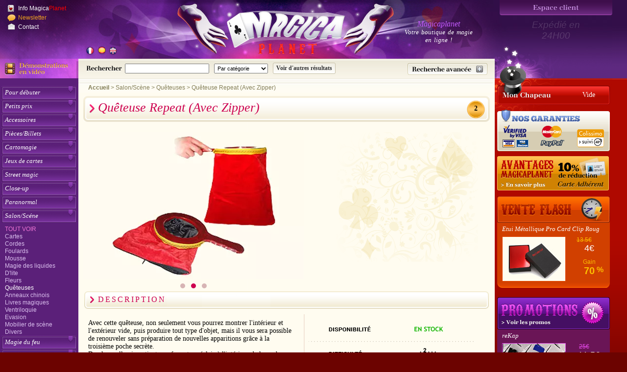

--- FILE ---
content_type: text/html; charset=UTF-8
request_url: https://www.magicaplanet.com/tour-magie_280_9_121_queteuse-repeat-avec-zipper.html
body_size: 14677
content:
<!doctype html>
<html lang="fr" prefix="og: https://ogp.me/ns#"><head> 
<meta http-equiv="Content-Type" content="text/html; charset=UTF-8" />
<title>Quêteuse Repeat (Avec Zipper)</title>
<meta name="description" content="Toujours aussi visuelle qu'une quêteuse classique, cette dernière procurera un final encore plus incompréhensible pour le public... Elle contient 3 poches" />
<meta name="viewport" content="width=device-width, initial-scale=1">
<meta name="google-site-verification" content="5KuqDiaOAnSncraVA1jkOoBAJMftaatiiZ_5foa0_4s" />
<meta name="robots" content="index, follow" />
<link rel="canonical" href="https://www.magicaplanet.com/tour-magie_280_9_121_queteuse-repeat-avec-zipper.html">
<link rel="alternate" href="https://www.magicaplanet.com/tour-magie_280_9_121_queteuse-repeat-avec-zipper.html" hreflang="fr">
<link rel="alternate" href="https://www.magicaplanet.com/esp/detalle_vuelta_magia_280_9_121_bolsa-de-cambio-repeticion-con-cremallera.html" hreflang="es">
<link rel="alternate" href="https://www.magicaplanet.com/ang/detail_magic_tricks_280_9_121_change-bag-repeat-with-zipper.html" hreflang="en">
<link rel="alternate" media="only screen and (max-width: 640px)" href="https://www.magicaplanet.com/mobile/tour-magie_280_9_121_queteuse-repeat-avec-zipper.html">
<link rel="alternate" media="handheld" href="https://www.magicaplanet.com/mobile/tour-magie_280_9_121_queteuse-repeat-avec-zipper.html" />
<meta property="og:site_name" content="https://www.magicaplanet.com/" />
<meta property="og:local" content="fr" />
<meta property="og:type" content="article" />
<meta property="og:title" content="Quêteuse Repeat (Avec Zipper)" />
<meta property="og:url" content="https://www.magicaplanet.com/tour-magie_280_9_121_queteuse-repeat-avec-zipper.html" />
<meta property="og:image" content="https://www.magicaplanet.com/images/prod/450X300/prod_280_3_450.jpg" />
<meta property="og:description" content="Toujours aussi visuelle qu'une quêteuse classique, cette dernière procurera un final encore plus incompréhensible pour le public... Elle contient 3 poches afin de vous permettre en effet d'enchainer 2 effets ! De plus, celle-ci contient une fermeture éclair à l'intérieur de la poche afin de l'ouvr" />
<meta property="og:site_name" content="Magicaplanet" />
<script type="application/ld+json">{"@context":"https:\/\/schema.org\/","@type":"Product","name":"Qu\u00eateuse Repeat (Avec Zipper)","category":"Salon\/Sc\u00e8ne\/Qu\u00eateuses","url":"https:\/\/www.magicaplanet.com\/tour-magie_280_9_121_queteuse-repeat-avec-zipper.html","image":["https:\/\/www.magicaplanet.com\/images\/prod\/900X600\/prod_280_1_900.jpg","https:\/\/www.magicaplanet.com\/images\/prod\/450X300\/prod_280_1_450.jpg","https:\/\/www.magicaplanet.com\/images\/prod\/320X213\/prod_280_1_320.jpg","https:\/\/www.magicaplanet.com\/images\/prod\/900X600\/prod_280_2_900.jpg","https:\/\/www.magicaplanet.com\/images\/prod\/450X300\/prod_280_2_450.jpg","https:\/\/www.magicaplanet.com\/images\/prod\/320X213\/prod_280_2_320.jpg","https:\/\/www.magicaplanet.com\/images\/prod\/900X600\/prod_280_3_900.jpg","https:\/\/www.magicaplanet.com\/images\/prod\/450X300\/prod_280_3_450.jpg","https:\/\/www.magicaplanet.com\/images\/prod\/320X213\/prod_280_3_320.jpg"],"description":"Avec cette qu\u00eateuse, non seulement vous pourrez montrer l'int\u00e9rieur et l'ext\u00e9rieur vide, puis produire tout type d'objet, mais il vous sera possible de renouveler sans pr\u00e9paration de nouvelles apparitions gr\u00e2ce \u00e0 la troisi\u00e8me poche secr\u00e8te.De plus, celle-ci contient une fermeture \u00e9clair \u00e0 l'int\u00e9rieur de la poche afin de l'ouvrir et d'y passer le bras !En effet, vous montrez de nouveau le sac vide en ouvrant la fermeture du fond et en passant votre bras au travers et pourtant une farandole de ","sku":"M_0280","color":["Vert"],"offers":{"@type":"Offer","url":"https:\/\/www.magicaplanet.com\/tour-magie_280_9_121_queteuse-repeat-avec-zipper.html","priceCurrency":"EUR","price":32.5,"priceSpecification":{"eligibleQuantity":"1","price":32.5,"priceCurrency":"EUR","valueAddedTaxIncluded":"true"},"priceValidUntil":"2026-02-24","availability":"InStock","seller":{"@type":"Organization","legalname":"Magicaplanet"}},"isRelatedTo":[{"@type":"Product","name":"DVD La Qu\u00eateuse","url":"https:\/\/www.magicaplanet.com\/tour-magie_3803_9_121_dvd-la-queteuse.html","sku":"M_3803","image":"https:\/\/www.magicaplanet.com\/images\/prod\/128X90\/icone_3803.jpg","offers":{"@type":"Offer","url":"https:\/\/www.magicaplanet.com\/tour-magie_3803_9_121_dvd-la-queteuse.html","priceCurrency":"EUR","price":15.2,"priceSpecification":{"eligibleQuantity":"1","price":15.2,"priceCurrency":"EUR","valueAddedTaxIncluded":"true"},"validFrom":"2025-11-12","validThrough":"2025-11-12","priceValidUntil":"2025-11-25","availability":"OutOfStock","seller":{"@type":"Organization","legalname":"Magicaplanet"}}},{"@type":"Product","name":"Paille \u00e0 apparition g\u00e9ante (2,4 m)","url":"https:\/\/www.magicaplanet.com\/tour-magie_3757_9_60_paille-a-apparition-geante-24-m.html","sku":"M_3757","image":"https:\/\/www.magicaplanet.com\/images\/prod\/128X90\/icone_3757.jpg","offers":{"@type":"Offer","url":"https:\/\/www.magicaplanet.com\/tour-magie_3757_9_60_paille-a-apparition-geante-24-m.html","priceCurrency":"EUR","price":37.53,"priceSpecification":{"eligibleQuantity":"1","price":37.53,"priceCurrency":"EUR","valueAddedTaxIncluded":"true"},"validFrom":"2025-11-12","validThrough":"2025-11-12","priceValidUntil":"2025-11-25","availability":"OutOfStock","seller":{"@type":"Organization","legalname":"Magicaplanet"}}},{"@type":"Product","name":"Foulard en soie (45 x 45 cm)","url":"https:\/\/www.magicaplanet.com\/tour-magie_726_3_13_foulard-en-soie-45-x-45-cm.html","sku":"M_0726","image":"https:\/\/www.magicaplanet.com\/images\/prod\/128X90\/icone_726.jpg","offers":{"@type":"Offer","url":"https:\/\/www.magicaplanet.com\/tour-magie_726_3_13_foulard-en-soie-45-x-45-cm.html","priceCurrency":"EUR","price":4.8,"priceSpecification":{"eligibleQuantity":"1","price":4.8,"priceCurrency":"EUR","valueAddedTaxIncluded":"true"},"validFrom":"2025-11-12","validThrough":"2025-11-12","priceValidUntil":"2025-11-25","availability":"InStock","seller":{"@type":"Organization","legalname":"Magicaplanet"}}}]}</script><meta name="author" content="LGREATTI 1/2026" />
<link rel="stylesheet" href="common_min_22-fr.css" type="text/css" /> 
<link rel="stylesheet" href="magica-detail-min_fr.css" type="text/css" />
<link rel="stylesheet" href="scripts_pdo/jquery/jScrollPane2013/style/jquery.jscrollpane.css" type="text/css" />
<link rel="stylesheet" href="quickrec.css" type="text/css" />
<!-- <link rel="stylesheet" href="scripts_pdo/jquery/nyromodal/styles/nyroModal_min.css" type="text/css" media="screen" /> -->
<link rel="stylesheet" href="scripts_pdo/jquery/jquery.nyroModal/styles/nyroModal.css" type="text/css" media="screen" />
</head>
<body>
<div id="imagerec" style="display:none;"></div>
<div id="page">
<header>
<span class="expedieTitre">Expédié en<br/>24H00</span>
  <div id="header">
    	<div id="lang">
        
        	<div class="fr"><img class="lang" src="images/menu/fr_out1.gif" alt="Site de magie en français"  title="Magicaplanet en français" /></div>
                        <div class="es"><a href="https://www.magicaplanet.com/esp/detalle_vuelta_magia_280_9_121_bolsa-de-cambio-repeticion-con-cremallera.html" title="Lugar de magia en español"></a></div>
                        
            <div class="en"><a href="https://www.magicaplanet.com/ang/detail_magic_tricks_280_9_121_change-bag-repeat-with-zipper.html" title="Web site in english"></a></div>
        </div>
   	  <a href="./" id="accueil" aria-label="Accueil du site"></a>
<div id="compte">
        <form id="formAcces" name="form1" method="post" action="acces.php" class="form">
		<table id="tableLogin"  border="0" cellspacing="0" cellpadding="0"  style="display:none;width:230px;height:88px;">
                                    
                                      <tr>
                                        <td rowspan="2" style="width:10px;vertical-align:middle;">&nbsp;</td>
                                        <td style="width:175px;text-align:left;height:35px">

                                            <input type="text" name="login" id="login" size="15" class="formLogin" value="" maxlength="30" tabindex="100" placeholder="Pseudo" />
                                        </td>
                                        <td rowspan="2" style="width:45px;text-align:center"><a href="javascript:validac()" tabindex="103" title="Accéder à mon espace Magie" id="loginSubmit" aria-label="Accéder à mon espace Magie"></a></td>
                                      </tr>
                                      <tr>
                                        <td style="text-align:left;">
                                          
                                            <input type="password" name="psw"  id="psw" size="15" class="formLogin" maxlength="20" tabindex="102">
                                            <input type="hidden" name="sid" value="mM8s1rEBor7UCiynDWObYOl5ia9oQdlQ">
                                            <input type="hidden" name="lags" value="fr">
                                        </td>
                                      </tr>
									  <tr>
                                        <td style="vertical-align:middle;height:20px;" colspan="3" class="oubliLink">
                                        <a href="inscription/inscription.php?lags=fr" class="oubli">M'inscrire !</a>   
										<a href="oubli.php?lags=fr" class="nyroModal">Mot de passe oublié  !</a>
										</td>
									  </tr>
                                    
            </table>
            </form>
		            <div class="btnLogin">
          <a href="#" rel="nofollow" id="loginLink_fr" aria-label="Espace client"></a>
          </div>
		  </div>
<div id="menuH">
<ul>
	<li><a href="infos-magicaplanet.html" target="_blank" class="infomagica">Info Magica<font color="red">Planet</font></a></li>
    <li><a href="newsmagica/news-magica-fr.html" target="_blank" title="Newsletter Magicaplanet" class="newsl">Newsletter</a></li>
    <li><a href="contacter-magicaplanet.html" target="_blank" class="contacter">Contact</a></li>
</ul>
</div>
<div id="h1"><span>Magicaplanet</span><br />Votre boutique de magie <br />en ligne !</div>

	</div>
  </header>
    <!-- CONTENEUR -->
    <div id="conteneur">
    	<!-- COLONE GAUCHE -->
    	<div id="colG">
        	<div id='devideo'><a href="demonstration-video-magie_0.html" class="demoLink" title="4509 tours de magie en démonstration vid&eacute;o"><img src="images/menu/demovideo-fr.jpg" width="160" height="40" alt="Videos magie" /></a></div>
        	<nav>
            	                <div id="menuG">
                <ul id="navG">
<li><a href="magie-debuter.html" class="head">Pour débuter</a>
<ul class="navG2" id="nav1">
<li><a href="magie-debuter.html" target="_self" class="catNavG">Tout voir</a></li>
<li><a href="magie-debuter_1_tours-automatiques.html" target="_self" title="Tours automatiques" id="scat1">Tours automatiques</a></li>
<li><a href="magie-debuter_2_accessoires.html" target="_self" title="Accessoires" id="scat2">Accessoires</a></li>
<li><a href="magie-debuter_3_medias.html" target="_self" title="Médias" id="scat3">Médias</a></li>
<li><a href="magie-debuter_95_coffrets.html" target="_self" title="Coffrets magiques" id="scat95">Coffrets</a></li>
</ul></li>
<li><a href="magie-petit-prix.html" class="head">Petits prix</a>
<ul class="navG2" id="nav2">
<li><a href="magie-petit-prix.html" target="_self" class="catNavG">Tout voir</a></li>
<li><a href="magie-petit-prix_4_close-up.html" target="_self" title="Close-up" id="scat4">Close-up</a></li>
<li><a href="magie-petit-prix_5_salon-scene.html" target="_self" title="Salon/Scène" id="scat5">Salon/Scène</a></li>
<li><a href="magie-petit-prix_6_casse-tete.html" target="_self" title="Casse-tête" id="scat6">Casse-tête</a></li>
</ul></li>
<li><a href="magie-accessoires.html" class="head">Accessoires</a>
<ul class="navG2" id="nav3">
<li><a href="magie-accessoires.html" target="_self" class="catNavG">Tout voir</a></li>
<li><a href="magie-accessoires_7_consommables.html" target="_self" title="Consommables" id="scat7">Consommables</a></li>
<li><a href="magie-accessoires_8_aimants.html" target="_self" title="Aimants" id="scat8">Aimants</a></li>
<li><a href="magie-accessoires_9_fp.html" target="_self" title="FP" id="scat9">FP</a></li>
<li><a href="magie-accessoires_119_fil-invisible.html" target="_self" title="Fil invisible" id="scat119">Fil invisible</a></li>
<li><a href="magie-accessoires_10_cartes.html" target="_self" title="Cartes" id="scat10">Cartes</a></li>
<li><a href="magie-accessoires_11_tapis.html" target="_self" title="Tapis" id="scat11">Tapis</a></li>
<li><a href="magie-accessoires_12_chargeurs.html" target="_self" title="Chargeurs" id="scat12">Chargeurs</a></li>
<li><a href="magie-accessoires_13_foulards.html" target="_self" title="Foulards" id="scat13">Foulards</a></li>
<li><a href="magie-accessoires_120_cordes.html" target="_self" title="Cordes" id="scat120">Cordes</a></li>
<li><a href="magie-accessoires_14_baguette-magique.html" target="_self" title="Baguette magique" id="scat14">Baguette magique</a></li>
<li><a href="magie-accessoires_15_ballons.html" target="_self" title="Ballons" id="scat15">Ballons</a></li>
<li><a href="magie-accessoires_16_mousse.html" target="_self" title="Mousse" id="scat16">Mousse</a></li>
<li><a href="magie-accessoires_17_balles-charges.html" target="_self" title="Balles/Charges" id="scat17">Balles/Charges</a></li>
<li><a href="magie-accessoires_118_portefeuilles.html" target="_self" title="Portefeuilles" id="scat118">Portefeuilles</a></li>
<li><a href="magie-accessoires_96_jonglage.html" target="_self" title="Jonglage" id="scat96">Jonglage</a></li>
<li><a href="magie-accessoires_18_siffleurs-couineurs.html" target="_self" title="Siffleurs/Couineurs" id="scat18">Siffleurs/Couineurs</a></li>
<li><a href="magie-accessoires_19_divers.html" target="_self" title="Divers" id="scat19">Divers</a></li>
</ul></li>
<li><a href="magie-pieces-billets.html" class="head">Pièces/Billets</a>
<ul class="navG2" id="nav4">
<li><a href="magie-pieces-billets.html" target="_self" class="catNavG">Tout voir</a></li>
<li><a href="magie-pieces-billets_20_tango-dollar.html" target="_self" title="Tango $" id="scat20">Tango $</a></li>
<li><a href="magie-pieces-billets_21_tango-euros.html" target="_self" title="Tango euros" id="scat21">Tango euros</a></li>
<li><a href="magie-pieces-billets_22_pieces-jumbo.html" target="_self" title="Pièces Jumbo" id="scat22">Pièces Jumbo</a></li>
<li><a href="magie-pieces-billets_123_pieces-chinoises.html" target="_self" title="Pièces Jumbo" id="scat123">Pièces chinoises</a></li>
<li><a href="magie-pieces-billets_23_okito.html" target="_self" title="Okito" id="scat23">Okito</a></li>
<li><a href="magie-pieces-billets_24_billets.html" target="_self" title="Billets" id="scat24">Billets</a></li>
<li><a href="magie-pieces-billets_122_jetons.html" target="_self" title="Jetons" id="scat122">Jetons</a></li>
<li><a href="magie-pieces-billets_25_divers.html" target="_self" title="Divers" id="scat25">Divers</a></li>
</ul></li>
<li><a href="magie-cartomagie.html" class="head">Cartomagie</a>
<ul class="navG2" id="nav5">
<li><a href="magie-cartomagie.html" target="_self" class="catNavG">Tout voir</a></li>
<li><a href="magie-cartomagie_26_tours-bicycle.html" target="_self" title="Tours Bicycle" id="scat26">Tours Bicycle</a></li>
<li><a href="magie-cartomagie_27_autres-tours.html" target="_self" title="Autres tours" id="scat27">Autres tours</a></li>
<li><a href="magie-cartomagie_28_tours-petits-paquets.html" target="_self" title="Tours petits paquets" id="scat28">Tours petits paquets</a></li>
<li><a href="magie-cartomagie_97_jeux-a-forcer.html" target="_self" title="Jeux à forcer" id="scat97">Jeux à forcer</a></li>
<li><a href="magie-cartomagie_29_jeux-speciaux.html" target="_self" title="Jeux spéciaux" id="scat29">Jeux spéciaux</a></li>
<li><a href="magie-cartomagie_115_jeux-marques.html" target="_self" title="Jeux marqués" id="scat115">Jeux marqués</a></li>
<li><a href="magie-cartomagie_35_jeux-gaff.html" target="_self" title="Jeux Gaff" id="scat35">Jeux Gaff</a></li>
<li><a href="magie-cartomagie_34_cartes-jumbo.html" target="_self" title="Cartes Jumbo" id="scat34">Cartes Jumbo</a></li>
<li><a href="magie-cartomagie_116_cartes-mini.html" target="_self" title="Cartes Mini" id="scat116">Cartes Mini</a></li>
<li><a href="magie-cartomagie_117_cardistry.html" target="_self" title="Cartes Cardistry" id="scat117">Cardistry</a></li>
<li><a href="magie-cartomagie_33_cartes-de-manipulation.html" target="_self" title="Cartes de manipulation" id="scat33">Cartes de manipulation</a></li>
<li><a href="magie-cartomagie_36_cartes-a-l-unite.html" target="_self" title="Cartes à l'unité" id="scat36">Cartes à l'unité</a></li>
<li><a href="magie-cartomagie_37_tarot-divination.html" target="_self" title="Tarot Divination" id="scat37">Tarot Divination</a></li>
</ul></li>
<li><a href="jeux-de-cartes.html" class="head">Jeux de cartes</a>
<ul class="navG2" id="nav22">
<li><a href="jeux-de-cartes.html" target="_self" class="catNavG">Tout voir</a></li>
<li><a href="jeux-de-cartes_99_bee.html" target="_self" title="Cartes Bee" id="scat99">Bee</a></li>
<li><a href="jeux-de-cartes_100_bicycle.html" target="_self" title="Cartes Bicycle" id="scat100">Bicycle</a></li>
<li><a href="jeux-de-cartes_101_bocopo.html" target="_self" title="Cartes Bocopo" id="scat101">Bocopo</a></li>
<li><a href="jeux-de-cartes_102_cartamundi.html" target="_self" title="Cartes Cartamundi" id="scat102">Cartamundi</a></li>
<li><a href="jeux-de-cartes_103_copag.html" target="_self" title="Cartes Copag" id="scat103">Copag</a></li>
<li><a href="jeux-de-cartes_114_divers.html" target="_self" title="Cartes Divers" id="scat114">Divers</a></li>
<li><a href="jeux-de-cartes_104_edition-limitee.html" target="_self" title="Edition-limitée" id="scat104">Edition limitée</a></li>
<li><a href="jeux-de-cartes_105_edition-numerotee.html" target="_self" title="Edition-numérotée" id="scat105">Edition numérotée</a></li>
<li><a href="jeux-de-cartes_106_ellusionist.html" target="_self" title="Cartes Ellusionist" id="scat106">Ellusionist</a></li>
<li><a href="jeux-de-cartes_107_fournier.html" target="_self" title="Cartes Fournier" id="scat107">Fournier</a></li>
<li><a href="jeux-de-cartes_108_noc.html" target="_self" title="Cartes Noc" id="scat108">Noc</a></li>
<li><a href="jeux-de-cartes_109_phoenix.html" target="_self" title="Cartes Phoenix" id="scat109">Phoenix</a></li>
<li><a href="jeux-de-cartes_110_tally-ho.html" target="_self" title="Cartes Tally-Ho" id="scat110">Tally-Ho</a></li>
<li><a href="jeux-de-cartes_111_tcc.html" target="_self" title="Cartes TCC" id="scat111">TCC</a></li>
<li><a href="jeux-de-cartes_112_theory11.html" target="_self" title="Cartes Theory11" id="scat112">Theory11</a></li>
<li><a href="jeux-de-cartes_113_uspcc.html" target="_self" title="Cartes USPCC" id="scat113">USPCC</a></li>
<li><a href="jeux-de-cartes_124_fontaine.html" target="_self" title="Cartes Fontaine" id="scat124">Fontaine</a></li>
</ul></li> 
<li class=""><a href="magie-street-magic.html" class="rien">Street magic</a></li>
<li><a href="magie-close-up.html" class="head">Close-up</a>
<ul class="navG2" id="nav7">
<li><a href="magie-close-up.html" target="_self" class="catNavG">Tout voir</a></li>
<li><a href="magie-close-up_38_la-selection.html" target="_self" title="La sélection" id="scat38">La sélection</a></li>
<li><a href="magie-close-up_39_bagues.html" target="_self" title="Bagues" id="scat39">Bagues</a></li>
<li><a href="magie-close-up_40_foulards.html" target="_self" title="Foulards" id="scat40">Foulards</a></li>
<li><a href="magie-close-up_41_tours-de-mousse.html" target="_self" title="Tours de mousse" id="scat41">Tours de mousse</a></li>
<li><a href="magie-close-up_42_gobelets-bonneteau.html" target="_self" title="Gobelets/bonneteau" id="scat42">Gobelets/bonneteau</a></li>
<li><a href="magie-close-up_43_laiton.html" target="_self" title="Laiton" id="scat43">Laiton</a></li>
<li><a href="magie-close-up_44_tenyo.html" target="_self" title="Tenyo" id="scat44">Tenyo</a></li>
<li><a href="magie-close-up_45_divers.html" target="_self" title="Divers" id="scat45">Divers</a></li>
</ul></li>
<li><a href="magie-paranormal.html" class="head">Paranormal</a>
<ul class="navG2" id="nav8">
<li><a href="magie-paranormal.html" target="_self" class="catNavG">Tout voir</a></li>
<li><a href="magie-paranormal_46_levitation.html" target="_self" title="Lévitation" id="scat46">Lévitation</a></li>
<li><a href="magie-paranormal_47_telekinesie.html" target="_self" title="Télékinésie" id="scat47">Télékinésie</a></li>
<li><a href="magie-paranormal_48_mentalisme.html" target="_self" title="Mentalisme" id="scat48">Mentalisme</a></li>
</ul></li>
<li><a href="magie-salon-scene.html" class="head">Salon/Scéne</a>
<ul class="navG2" id="nav9">
<li><a href="magie-salon-scene.html" target="_self" class="catNavG">Tout voir</a></li>
<li><a href="magie-salon-scene_49_cartes.html" target="_self" title="Cartes" id="scat49">Cartes</a></li>
<li><a href="magie-salon-scene_50_cordes.html" target="_self" title="Cordes" id="scat50">Cordes</a></li>
<li><a href="magie-salon-scene_51_foulards.html" target="_self" title="Foulards" id="scat51">Foulards</a></li>
<li><a href="magie-salon-scene_52_mousse.html" target="_self" title="Mousse" id="scat52">Mousse</a></li>
<li><a href="magie-salon-scene_53_magie-des-liquides.html" target="_self" title="Magie des liquides" id="scat53">Magie des liquides</a></li>
<li><a href="magie-salon-scene_54_dlite.html" target="_self" title="D&#39;lite" id="scat54">D&#39;lite</a></li>
<li><a href="magie-salon-scene_55_fleurs.html" target="_self" title="Fleurs" id="scat55">Fleurs</a></li>
<li><a href="magie-salon-scene_121_queteuses.html" target="_self" title="Quêteuses" id="scat121">Quêteuses</a></li>
<li><a href="magie-salon-scene_56_anneaux-chinois.html" target="_self" title="Anneaux chinois" id="scat56">Anneaux chinois</a></li>
<li><a href="magie-salon-scene_57_livres-magiques.html" target="_self" title="Livres magiques" id="scat57">Livres magiques</a></li>
<li><a href="magie-salon-scene_58_ventriloquie.html" target="_self" title="Ventriloquie" id="scat58">Ventriloquie</a></li>
<li><a href="magie-salon-scene_59_evasion.html" target="_self" title="Evasion" id="scat59">Evasion</a></li>
<li><a href="magie-salon-scene_94_mobilier-de-scene.html" target="_self" title="Mobilier de scène" id="scat94">Mobilier de scène</a></li>
<li><a href="magie-salon-scene_60_divers.html" target="_self" title="Divers" id="scat60">Divers</a></li>
</ul></li>
<li><a href="magie-du-feu.html" class="head">Magie du feu</a>
<ul class="navG2" id="nav10">
<li><a href="magie-du-feu.html" target="_self" class="catNavG">Tout voir</a></li>
<li><a href="magie-du-feu_61_consommables.html" target="_self" title="Consommables" id="scat61">Consommables</a></li>
<li><a href="magie-du-feu_62_tours.html" target="_self" title="Tours" id="scat62">Tours</a></li>
<li><a href="magie-du-feu_63_effets.html" target="_self" title="Effets" id="scat63">Effets</a></li>
</ul></li>
<li><a href="magie-animale.html" class="head">Magie Animale</a>
<ul class="navG2" id="nav11">
<li><a href="magie-animale.html" target="_self" class="catNavG">Tout voir</a></li>
<li><a href="magie-animale_64_tours.html" target="_self" title="Tours" id="scat64">Tours</a></li>
<li><a href="magie-animale_65_accessoires.html" target="_self" title="Accessoires" id="scat65">Accessoires</a></li>
</ul></li>
<li class=""><a href="magie-grandes-illusions.html" class="rien">Grandes illusions</a></li>
<li><a href="magie-video-dvd.html" class="head">DVD</a>
<ul class="navG2" id="nav13">
<li><a href="magie-video-dvd.html" target="_self" class="catNavG">Tout voir</a></li>
<li><a href="magie-video-dvd_66_cartomagie.html" target="_self" title="Cartomagie" id="scat66">Cartomagie</a></li>
<li><a href="magie-video-dvd_67_piecemagie.html" target="_self" title="Piècemagie" id="scat67">Piècemagie</a></li>
<li><a href="magie-video-dvd_68_animaux.html" target="_self" title="Animaux" id="scat68">Animaux</a></li>
<li><a href="magie-video-dvd_69_enfants.html" target="_self" title="Enfants" id="scat69">Enfants</a></li>
<li><a href="magie-video-dvd_70_grande-illusion.html" target="_self" title="Grande illusion" id="scat70">Grande illusion</a></li>
<li><a href="magie-video-dvd_71_magie-de-scene.html" target="_self" title="Magie de Scène" id="scat71">Magie de Scène</a></li>
<li><a href="magie-video-dvd_72_ballons.html" target="_self" title="Ballons" id="scat72">Ballons</a></li>
<li><a href="magie-video-dvd_73_paranormal.html" target="_self" title="Paranormal" id="scat73">Paranormal</a></li>
<li><a href="magie-video-dvd_74_divers.html" target="_self" title="Divers" id="scat74">Divers</a></li>
</ul></li>
<li><a href="magie-livres.html" class="head">Livres</a>
<ul class="navG2" id="nav14">
<li><a href="magie-livres.html" target="_self" class="catNavG">Tout voir</a></li>
<li><a href="magie-livres_75_cartomagie.html" target="_self" title="Cartomagie" id="scat75">Cartomagie</a></li>
<li><a href="magie-livres_76_piecemagie.html" target="_self" title="Piècemagie" id="scat76">Piècemagie</a></li>
<li><a href="magie-livres_77_animaux.html" target="_self" title="Animaux" id="scat77">Animaux</a></li>
<li><a href="magie-livres_78_enfants.html" target="_self" title="Enfants" id="scat78">Enfants</a></li>
<li><a href="magie-livres_79_grande-illusion.html" target="_self" title="Grande illusion" id="scat79">Grande illusion</a></li>
<li><a href="magie-livres_80_magie-sur-scene.html" target="_self" title="Magie sur scène" id="scat80">Magie sur scène</a></li>
<li><a href="magie-livres_81_ballons.html" target="_self" title="Ballons" id="scat81">Ballons</a></li>
<li><a href="magie-livres_82_paranormal.html" target="_self" title="Paranormal" id="scat82">Paranormal</a></li>
<li><a href="magie-livres_83_divers.html" target="_self" title="Divers" id="scat83">Divers</a></li>
</ul></li>
<li><a href="magie-gags.html" class="head">Gags</a>
<ul class="navG2" id="nav15">
<li><a href="magie-gags.html" target="_self" class="catNavG">Tout voir</a></li>
<li><a href="magie-gags_84_eau.html" target="_self" title="Eau" id="scat84">Eau</a></li>
<li><a href="magie-gags_85_electricite.html" target="_self" title="Electricité" id="scat85">Electricité</a></li>
<li><a href="magie-gags_86_explosion.html" target="_self" title="Explosion" id="scat86">Explosion</a></li>
<li><a href="magie-gags_87_portrait-anime.html" target="_self" title="Portrait animé" id="scat87">Portrait animé</a></li>
<li><a href="magie-gags_88_autres.html" target="_self" title="Autres" id="scat88">Autres</a></li>
</ul></li>
<li><a href="magie-costumes.html" class="head">Costumes</a>
<ul class="navG2" id="nav16">
<li><a href="magie-costumes.html" target="_self" class="catNavG">Tout voir</a></li>
<li><a href="magie-costumes_89_enfants.html" target="_self" title="Enfants" id="scat89">Enfants</a></li>
<li><a href="magie-costumes_90_adulte.html" target="_self" title="Adulte" id="scat90">Adulte</a></li>
<li><a href="magie-costumes_91_lunettes.html" target="_self" title="Lunettes" id="scat91">Lunettes</a></li>
<li><a href="magie-costumes_92_chapeaux.html" target="_self" title="Chapeaux" id="scat92">Chapeaux</a></li>
<li><a href="magie-costumes_93_accessoires.html" target="_self" title="Accessoires" id="scat93">Accessoires</a></li>
</ul></li>
<li class=""><a href="magie-stages.html" class="rien">Vos stages</a></li>
</ul>                </div>
                <!--
                <div class="btmenuG">
                <a href="nyromessage_public_fr.html#ConnecteTchatClient" class="nyroModal">Tchat client<br /></a>
                </div>
                -->
                                <div class="btmenuG">
                
                <a href="revendeur-fr.php">
                Catalogue revendeur                </a>
                </div>
                                <div class="cadeaufi">
                <a class="linkdo" href="magie-cadeaux.html" title="D&eacute;couvrez nos cadeaux fid&eacute;lit&eacute; Magicaplanet" aria-label="D&eacute;couvrez nos cadeaux fid&eacute;lit&eacute; Magicaplanet"></a>
                </div>
                <div id="lotMalin">
                		<h2><a href="magie-lots.html" aria-label="Acheter malin acheter par lot sur Magicaplanet">&nbsp;</a></h2>
			
			<div><a href="tour-magie_1561_18_set-de-7-faux-doigts.html" title="Set de 7 faux doigts">
					<img src="../images/prod/128X90/icone_1561.jpg" alt="magie-lots : Set de 7 faux doigts" />
				</a>
                <br/>
					<a href="tour-magie_1561_18_set-de-7-faux-doigts.html" title="Set de 7 faux doigts" class="texteMalin">Set de 7 faux doigts</a>
					<br/><span class="prixMalin">19.5 &euro;</span>
				
			</div>
		                </div>
                                <div class="posChekAnim">
                    <div class="btmenuGCK" style="display:none;">
                                        <a href="cheques-cadeaux.html" title="Chèque cadeau" aria-label="Chèque cadeau">
                        <img src="../images/cheqkdo/cadeau_1_fr.jpg" height="77" width="110" class="active" alt="Chèque cadeau" />
                        <img src="../images/cheqkdo/cadeau_2_fr.jpg" height="77" width="110" alt="Chèque cadeau" />
                        <img src="../images/cheqkdo/cadeau_3_fr.jpg" height="77" width="110" alt="Chèque cadeau" />
                        <img src="../images/cheqkdo/cadeau_4_fr.jpg" height="77" width="110" alt="Chèque cadeau" />
                        <img src="../images/cheqkdo/cadeau_5_fr.jpg" height="77" width="110" alt="Chèque cadeau" />
                        <img src="../images/cheqkdo/cadeau_6_fr.jpg" height="77" width="110" alt="Chèque cadeau" />
                    </a>
                    </div>
                </div>
                             
            </nav>
            <div>
                         	<a href="https://www.magicaplanet.com/m288_mesika_0.html" class="mesika" target="_new" aria-label="Yigal Mesika" title="Yigal Mesika"></a>
             </div>
                        
            <!--
            <div id="linkMagie">
                        </div>
            -->        </div><!-- FIN COLONE GAUCHE -->
        <!-- COLONE CENTRE -->
		<div id="colC">
        	             
    		<div class="catrec"><form name="leform" id="leformRec" method="post" action="800magicatalog.php" class="formrec">
  <div id="recSimple"><!-- RECHERCHE SIMPLE -->
  	<div><label for="idrec"><img src="images/rec/rechercher-tour-magie.gif" height="22" width="77" alt="rechercher un article de magie sur magicaplanet" align="left"/></label>
    <input type="text" name="rec" id="idrec" size="26"  value="" tabindex="200"></div>
    <div>
          <select name="catrec" id="catreca" class="form" onChange="affich_scatselec()" tabindex="201" aria-label="Catégorie de recherche">
            <option value="all" >Par cat&eacute;gorie</option>
            <option value='1' >Pour débuter</option><option value='2' >Petits prix</option><option value='3' >Accessoires</option><option value='4' >Pièces/Billets</option><option value='5' >Cartomagie</option><option value='6' >Street magic</option><option value='7' >Close-up</option><option value='8' >Paranormal</option><option value='9' >Salon/Scène</option><option value='10' >Magie du feu</option><option value='11' >Magie Animale</option><option value='12' >Grandes illusions</option><option value='13' >DVD</option><option value='14' >Livres</option><option value='15' >Gags</option><option value='16' >Costumes</option><option value='17' >Poker</option><option value='18' >Achat Malin</option><option value='19' >Cadeaux fidélité</option><option value='20' >Vos stages</option><option value='21' >Chèque cadeau</option><option value='22' >Jeux de cartes</option>          </select>
    </div>
    <div id="affichSelectRec">
        </div>
    <div>
    	<input name="go" type="submit" id="gorec" value="Voir d'autres résultats" tabindex="204" aria-label="Soumettre la recherche">
    </div>
    	<a href="#" onClick="fermerQuickrec();rechavance();" id="linkRecav" title="Recherche avancée" aria-label="Recherche avancée"></a>
  </div>
  <!-- FIN REC SIMPLE -->
    <div id="recAvance" class="recAvance"  style="display:none;">
  			        <input type="hidden" value="1" name="recdet" id="idrecdet" />
                <input type="hidden" value="et" name="ouet" />
                                 
      </div>
  <div id="fondBasRec"></div>
</form></div>
    		
			            <div id="chemin">
                <a href="https://www.magicaplanet.com" target="_self" class="chemHome">Accueil</a> &gt; <ol itemscope itemtype="http://schema.org/BreadcrumbList">
<li itemprop="itemListElement" itemscope itemtype="http://schema.org/ListItem"><a itemprop="item" href="magie-salon-scene.html"><span itemprop="name">Salon/Scène</span></a>
<meta itemprop="position" content="1" />
</li>
<li itemprop="itemListElement" itemscope itemtype="http://schema.org/ListItem"><a itemprop="item" href="magie-salon-scene_121_queteuses.html"><span itemprop="name">Quêteuses</span></a>
<meta itemprop="position" content="2" />
</li>
<li itemprop="itemListElement" itemscope itemtype="http://schema.org/ListItem"><a itemprop="item" href="tour-magie_280_9_121_queteuse-repeat-avec-zipper.html"><span itemprop="name">Quêteuse Repeat (Avec Zipper)</span></a>
<meta itemprop="position" content="3" />
</li>
</ol>            </div>
            <div>
            <div class="titreEnteteMain">
            <h1>Quêteuse Repeat (Avec Zipper)</h1> <span id="ptproDetail" title="2 Points fidélité pour l'achat de cet article de magie">2</span>
            </div> <!--.titreEnteteMain-->
            <!--#PROMO-->
            <div class="mainDetail">
<div class="blocMedia">
	<div class="detailGauche">
    <div class="slidimg">
<div class="swiffy-slider .slider-nav-animation slider-nav-animation-fadein slider-nav-animation-slow slider-nav-autoplay slider-nav-autopause" id="swiffy-animation">
<ul class="slider-container"><li><a class="sourceImg" href="../images/prod/900X600/prod_280_1_900.jpg" title="Quêteuse Repeat (Avec Zipper)"><picture><source srcset="../images/prod/450X300/prod_280_1_450.webp 1x"><source srcset="../images/prod/450X300/prod_280_1_450.jpg 1x"><img src="../images/prod/450X300/prod_280_1_450.jpg" width="450" height="300" alt="Quêteuse Repeat (Avec Zipper)" title="Quêteuse Repeat (Avec Zipper)" /></picture></a></li>
<li><a class="sourceImg" href="../images/prod/900X600/prod_280_2_900.jpg" title="Quêteuse Repeat (Avec Zipper)"><picture><source srcset="../images/prod/450X300/prod_280_2_450.webp 1x"><source srcset="../images/prod/450X300/prod_280_2_450.jpg 1x"><img src="../images/prod/450X300/prod_280_2_450.jpg" width="450" height="300" alt="Quêteuse Repeat (Avec Zipper)" title="Quêteuse Repeat (Avec Zipper)" load="lazy" /></picture></a></li>
<li><a class="sourceImg" href="../images/prod/900X600/prod_280_3_900.jpg" title="Quêteuse Repeat (Avec Zipper)"><picture><source srcset="../images/prod/450X300/prod_280_3_450.webp 1x"><source srcset="../images/prod/450X300/prod_280_3_450.jpg 1x"><img src="../images/prod/450X300/prod_280_3_450.jpg" width="450" height="300" alt="Quêteuse Repeat (Avec Zipper)" title="Quêteuse Repeat (Avec Zipper)" load="lazy" /></picture></a></li>
</ul>
<div class="slider-indicators">
<button class="active"></button><button></button><button></button></div></div>
</div>
     </div>  
	<div class="detailDroit">
		<div class="videoSans">&nbsp;</div><br class="nettoyeur" />	</div>
</div><!-- FIN BLOCMEDIA -->
<div class="BlocTexteDet">
	<h2 class="titre">Description</h2>
	<div class="detailGauche">
				<div class="descriptionSans">
        	<div class="sansScroll">
		<div>Avec cette quêteuse, non seulement vous pourrez montrer l'intérieur et l'extérieur vide, puis produire tout type d'objet, mais il vous sera possible de renouveler sans préparation de nouvelles apparitions grâce à la troisième poche secrète.<br/>De plus, celle-ci contient une fermeture éclair à l'intérieur de la poche afin de l'ouvrir et d'y passer le bras !<BR/><br/>En effet, vous montrez de nouveau le sac vide en ouvrant la fermeture du fond et en passant votre bras au travers et pourtant une farandole de charges diverses fera son apparition.<BR/><BR/>
<font size=2><i>Vous pourrez par exemple utiliser des foulards divinatoires puis pour le final produire des balles mousses, des streamers ou bien encore un foulard <I>"Happy Birthday"</I>...</i></FONT><BR/><li><strong>Manche en bois</li><li>Poche en velours rouge ou verte (Au choix)</li><li>Crochets discrets sur le manche</li><li>3 poches au total</li><li>Avec fermeture éclair</li><li>Diamètre : 17,5 cm</li><li>diamètre du trou : 11,5 cm</li><li>Longueur : 30 cm</li></strong><div style="width:400px;height:30px"></div></div>    		</div>
    	</div>
    <a href="magie-salon-scene_121_queteuses.html" class="backLink">Retour au catalogue</a>
	</div>
    
		<div class="detailDroit2">
            <div class="ligneDetSpts">
            	<div class="titreDispofr" title="Disponibilité"> </div>
            	<div class="posProp">
				<div class="etatDispDetfr" title="Article de magie disponible"></div>                </div>
            </div>
            <div class="ligneDet"><div class="titreNivofr" title="Difficulté de niveau "></div>               <div class="posProp"><a href="scripts_pdo/joker.php?niv=2&lags=fr" class="nyroModal" title="Difficulté de niveau 2 pour ce tour de magie"><img src="images/produit/niveau-magie2.gif" height="21" width="77" alt="Difficulté de niveau 2 pour ce tour de magie"/></a></div>
            </div><div class="ligneDet"><div class="titrePDFdet" title="Notice pdf fournie"></div><div class="posProp"><img src="images/produit/flag_fr.png" height="24" width="24" title="La Notice en Français sera disponible sur votre Espace Client après achat" alt="Notice pdf en français" class="first" />&nbsp;<img src="images/produit/flag_en.png" height="24" width="24" title="La Notice en Anglais sera disponible sur votre Espace Client après achat" alt="Notice pdf en anglais" />&nbsp;<img src="images/produit/flag_it.png" height="24" width="24" title="La Notice en Italien sera disponible sur votre Espace Client après achat" alt="Notice pdf en italien" /></div></div><div class="ligneDet"><div class="titreVideofr" title="Notice vidéo fournie sur le site"></div><div class="posProp">&nbsp;<img src="images/form/clapvid_fr.png" height="auto" width="24" title="La vidéo explicative en Français sera disponible sur votre compte client après achat" title="" alt="Notice video en français" class="firstv" /> </div></div><div>
    <!-- AFFICHAGE PRIX -->
    <div class="ligneDetSans">
    	<div class="affPrixDet">
         	<span class="prixass"><span>32.5 </span><span class="monnaieass">&euro;</span></span>        </div>
    <!-- AFFICHAGE PANIER -->
            <a href="javascript:getHTML1('id=280&prix=32.5&action=ajouter');" rel="nofollow" aria-label="Ajouter au panier" class="chapeauDet"></a>
			    </div>
    </div>    <aside><div class="associe">
<h2>Nous vous conseillons avec ce produit :</h2><div class="lignassoc">
<strong>1.</strong> <a class=\linkAut\ href="tour-magie_3803_9_121_dvd-la-queteuse.html" target="_self" title="Article associé" onMouseover="affiche_detail(3803);"><span>DVD La Quêteuse</span></a>
<div class="droit"><span class="prixass"><span>19</span> <span class="monnaieass">&euro;</span></span> <a href="/scripts_pdo/alert_dispo.php?idpd=3803&lags=fr" target="_self" title="M'avertir quand disponible" class="nyroModal"></a></div></div>
<br/><div class="lignassoc">
<strong>2.</strong> <a class=\linkAut\ href="tour-magie_3757_9_60_paille-a-apparition-geante-24-m.html" target="_self" title="Article associé" onMouseover="affiche_detail(3757);"><span>Paille à apparition géante (2,4 m)</span></a>
<div class="droit"><span class="prixass"><span>39.5</span> <span class="monnaieass">&euro;</span></span> <a href="/scripts_pdo/alert_dispo.php?idpd=3757&lags=fr" target="_self" title="M'avertir quand disponible" class="nyroModal"></a></div></div>
<br/><div class="lignassoc">
<strong>3.</strong> <a class=\linkAut\ href="tour-magie_726_3_13_foulard-en-soie-45-x-45-cm.html" target="_self" title="Article associé" onMouseover="affiche_detail(726);"><span>Foulard en soie (45 x 45 cm)</span></a>
<div class="droit"><span class="prixassocpromo"><span>4.25</span> <span class="monnaieass">&euro;</span></span> <a href="javascript:getHTML1('id=726&prix=4.25&action=ajouter');" target="_self" title="Ajouter au panier" class="PlusAssocDet"></a></div></div>
<br/></div></aside><div id="detailAssoc">&nbsp;</div>		</div>
   </div>
   </div>
</div>    	</div><!-- COLONE CENTRE -->
        <!--#colD-->
		<div id="colD"><!-- #colD -->
        				            <div id="chapeauvue"><div id="lapin"></div></div>
            <aside>
			<div id="garantie">
            	<a href="https://www.e-transactions.fr/pages/accueil.php" target="_blank" title="Paiement E-Transaction" class="G1" rel="noopener"></a> 
                <a href="https://www.paypal.com/fr/cgi-bin/webscr?cmd=_security-center-outside" target="_blank" rel="noopener" title="Payez en toute sécurité avec Paypal" class="G2"></a>
                <a href="magicaplanet-livraison.html" target="_blank" title="Votre colis en 48h00 avec Colissimo" rel="noopener" style="margin-left:15px;" class="G3"></a>
            </div>
                            <div id="avantages">
					<a href="carte-adherent.html" class="avantage1" aria-label="10% de réduction pour les adhérents Magicaplanet"></a>
				</div>
				</aside>
				<section>
				<article><div id="flashCat"><h2><a href="vente-flash-magie.html" aria-label="Vente Flash "></a></h2><div class="mainFlash"><h3><a href="tour-magie_14023_3_10_etui-metallique-pro-card-clip-rouge.html">Etui Métallique Pro Card Clip Roug</a></h3><a href="tour-magie_14023_3_10_etui-metallique-pro-card-clip-rouge.html"><img src="../images/prod/128X90/icone_14023.jpg" alt="Vente Flash  : Etui Métallique Pro Card Clip Rouge" width="128" height="90" border="0" align="left"/></a><s>13.5&euro;</s><div class="fpfla">4&euro;</div><div class="fgainf">Gain<br /><span class="fpourcen">70<span>%</span></span></div></div><div><img src="images/pied-flash.gif" height="13" width="230" /></div></div></article>
				
				<article><div id="mypromo"><h2><a href="promotion-magie-0.html">Promotions tours de magie</a></h2>
<div class="promoFond">
<div class="mainPromo">
<h3><a href="tour-magie_6781_6_rekap.html" target="_parent" title="reKap">reKap</a></h3>
<a href="tour-magie_6781_6_rekap.html" target="_parent" title=" reKap"><img align="left" src="images/prod/128X90/icone_6781.jpg" alt="tour de magie : reKap" width="128" height="90" border="0"/></a>
<s>25&euro;</s><div class="fpfla">11.5&euro;</div><div class="fgainf"> Gain <span class="fpourcen">54<span>%</span></span></div>
</div>
<div class="nettoyeur"></div>
<div class="mainPromo">
<h3><a href="tour-magie_9005_22_100_jeu-bicycle-stargazer.html" target="_parent" title="Jeu Bicycle Stargazer">Jeu Bicycle Stargazer</a></h3>
<a href="tour-magie_9005_22_100_jeu-bicycle-stargazer.html" target="_parent" title=" Jeu Bicycle Stargazer"><img align="left" src="images/prod/128X90/icone_9005.jpg" alt="tour de magie : Jeu Bicycle Stargazer" width="128" height="90" border="0"/></a>
<s>9.5&euro;</s><div class="fpfla">5&euro;</div><div class="fgainf"> Gain <span class="fpourcen">47<span>%</span></span></div>
</div>
<div class="nettoyeur"></div>
<div class="mainPromo">
<h3><a href="tour-magie_10180_7_38_my-assistant.html" target="_parent" title="My Assistant">My Assistant</a></h3>
<a href="tour-magie_10180_7_38_my-assistant.html" target="_parent" title=" My Assistant"><img align="left" src="images/prod/128X90/icone_10180.jpg" alt="tour de magie : My Assistant" width="128" height="90" border="0"/></a>
<s>35&euro;</s><div class="fpfla">17.5&euro;</div><div class="fgainf"> Gain <span class="fpourcen">50<span>%</span></span></div>
</div>
<div class="nettoyeur"></div>
<div class="mainPromo">
<h3><a href="tour-magie_10876_4_25_champagne-supernova-en-euro.html" target="_parent" title="Champagne Supernova (en EURO)">Champagne Supernova (en EURO)</a></h3>
<a href="tour-magie_10876_4_25_champagne-supernova-en-euro.html" target="_parent" title=" Champagne Supernova (en EURO)"><img align="left" src="images/prod/128X90/icone_10876.jpg" alt="tour de magie : Champagne Supernova (en EURO)" width="128" height="90" border="0"/></a>
<s>34.5&euro;</s><div class="fpfla">18.5&euro;</div><div class="fgainf"> Gain <span class="fpourcen">46<span>%</span></span></div>
</div>
<div class="nettoyeur"></div>
<div class="mainPromo">
<h3><a href="tour-magie_11037_13_66_dvd-lorayne-ever-vol9.html" target="_parent" title="DVD Lorayne Ever! (Vol.9)">DVD Lorayne Ever! (Vol.9)</a></h3>
<a href="tour-magie_11037_13_66_dvd-lorayne-ever-vol9.html" target="_parent" title=" DVD Lorayne Ever! (Vol.9)"><img align="left" src="images/prod/128X90/icone_11037.jpg" alt="tour de magie : DVD Lorayne Ever! (Vol.9)" width="128" height="90" border="0"/></a>
<s>34.5&euro;</s><div class="fpfla">7.5&euro;</div><div class="fgainf"> Gain <span class="fpourcen">78<span>%</span></span></div>
</div>
<div class="nettoyeur"></div>
<div><img src="images/pied-promo1.gif" height="19" width="230" /></div></div>
</div></article>
				</section>
                  </div><!-- #colD -->
    </div><!-- #conteneur -->
    
    <br class="nettoyeur" />
    <footer>
    <div id="footer">
    <div class="annonces">

<p>Collectionnez les <a href="https://www.magicaplanet.com/points-fidelite.html">points de fidélité <span>Magicaplanet</span></a> indiqués par une sphère jaune située à côté de certains produits et profitez des avantages suivants :  </p>
 <ul id="ticker01"> 
 <li><img src="../images/spacer.gif" width="30" height="10" alt="Avantage Magicaplanet" /><span class='date'>Commandez de nombreux cadeaux </span> Carte à la corde = 15 points ; Cartes folles automatiques = 10 points...</li><li><img src="../images/spacer.gif" width="30" height="10"/ alt="Avantage Magicaplanet" /><span class='date'>Utilisez-les sous forme d'avoir </span> 10 points cumulés équivalent à  4€ d'avoir</li> </ul>
</div>
 
 <div class="entete">
	<div class="slogan"><span>MagicaPlanet</span> votre boutique de magie en ligne !</div>
        <div class="newsContact">
        <a href="infos-magicaplanet.html" target="_blank" class="footInflink">Infos Magica<font color="red">Planet</font><img src="images/infomagica.gif" height="20" width="21" alt="Infos"/></a>
        <a href="contacter-magicaplanet.html" target="_blank" class="footConlink">Contact<img src="images/courrier.gif" height="19" width="30" alt="Contact"/></a>
        <a href="https://www.magicaplanet.com/newsmagica/news-magica-fr.html" title="Newsletter Magicaplanet" target="_blank" class="footNewslink">Newsletter<img src="images/bulle.gif" height="22" width="31" alt="NewsLetter"/></a>
         <div id="infoCon">
        
        
        </div>    
	</div>
</div>
<div class="mainFooter">
    <div class="menuFooter">
    </div>
    <div class="persoFooter">
    </div>
    <div class="copyright">
    © 2002-2026 Magicaplanet -  Les textes et photos sont la propriété de Magicaplanet et de ses fournisseurs - Conception développement - <a href="conditions-de-ventes.html" target="_blank" class="conditions">Conditions de ventes</a>
    </div>
</div>
    </div>
    </footer>
</div><!--#page-->
<div id="tipDiv" style="position:absolute; visibility:hidden; z-index:100"></div>
<!-- <script type="text/javascript" src="scripts_pdo/jquery/jquery-1.9.1.min.js"></script>

<script type="text/javascript" src="https://ajax.googleapis.com/ajax/libs/jquery/1.11.3/jquery.min.js"></script> -->
<script src="https://ajax.googleapis.com/ajax/libs/jquery/1.9.1/jquery.min.js"></script>
<script type="text/javascript" src="scripts_pdo/jquery/jquery-migrate-1.1.1.min.js"></script>
<script type="text/javascript" src="scripts_pdo/jquery/js/jquery-easing-compatibility.1.2.pack.js"></script>

<script type="text/javascript" src="scripts_pdo/jquery/jquery-ui/bundle/ui/ui.core.js"></script>
<script type="text/javascript" src="scripts_pdo/jquery/jquery-ui/bundle/ui/ui.slider.js"></script>
<script type="text/javascript" src="scripts_pdo/jquery/jquery-ui/js/jquery-ui-1.7.2.custom.min.js"></script>
<script type="text/javascript" src="scripts_pdo/jquery/jquery.nyroModal/js/jquery.nyroModal.custom.min.js"></script>
<script type="text/javascript" src="scripts_pdo/jquery/slick-master/slick/slick.min.js"></script>
<link rel="stylesheet" href="scripts_pdo/jquery/slick-master/slick/slick.css" type="text/css" media="screen" />
<script type="text/javascript"  src="scripts_pdo/youyou/jsapi/html5media.js"></script>
<script type="text/javascript" src="scripts_pdo/jquery/jScrollPane2013/script/jquery.mousewheel.js"></script>
<script type="text/javascript" src="scripts_pdo/jquery/jScrollPane2013/script/jquery.jscrollpane.min.js"></script>
	    <script type="text/javascript" src="scripts_pdo/swiffy/dist/js/swiffy-slider.min.js"></script>
	<link href="scripts_pdo/swiffy/dist/css/swiffy-slider.min.css" rel="stylesheet">
    <script type="text/javascript" src="scripts_pdo/jquery/MagnificPopup/dist/jquery.magnific-popup.min.js"></script>
    <link href="scripts_pdo/jquery/MagnificPopup/dist/magnific-popup.css" rel="stylesheet" />
    <script type="text/javascript" src="scripts_pdo/jquery/jquery.li-scroller.1.0.js"></script>
<script src="scripts_pdo/magica.js" type="text/javascript"></script>
<script src="scripts_pdo/magica-fr.js" type="text/javascript" async></script>
<script async src="https://www.googletagmanager.com/gtag/js?id=UA-7793556-1"></script>
<script>
  window.dataLayer = window.dataLayer || [];
  function gtag(){dataLayer.push(arguments);}
  gtag('js', new Date());
  gtag('config', 'UA-7793556-1', {
  cookie_flags: 'max-age=7200;secure;samesite=none'
  });
  /* gtag('config','AW-811012842'); 
  ga('create', 'UA-7793556-1', 'auto');
  ga('send', 'pageview');
  */
</script>
<script type="text/javascript">
<!--
var valeur = "sid=mM8s1rEBor7UCiynDWObYOl5ia9oQdlQ&action=conserver";
var valcook= "mM8s1rEBor7UCiynDWObYOl5ia9oQdlQ";
function slidemarec(){
	$('.resrec').slick({
	  infinite: false,
	  slidesToShow: 5,
	  slidesToScroll: 5,
	  prevArrow: '<button type="button" data-role="none" class="slick-prev"></button>',
	  nextArrow: '<button type="button" data-role="none" class="slick-next"></button>',
	});
}
function chargeDetRec(idprd){
	$('.blocOne').fadeOut("fast",function(){
				$('.blocOne').load("scripts_pdo/ajax-blocone.php", {idpd: idprd, lags: 'fr'}).fadeIn(1000);
				idone = $('.blocOne').attr("id");
		$('.blocOne').attr("id",idprd);
		majli(idprd,idone);
	});
	
}
function majli(idprd,idone){
	var div = "#li" + idprd;
	$(div).fadeOut("fast",function(){
		$(div).load("scripts_pdo/ajax-lastli.php", {idpd: idone, lags: 'fr'},function(){setTimeout(majdiv(div,idone), 1000);}).fadeIn("slow");
	});
}
function majdiv(div,idone){
	nidone = "li" + idone;
	$(div).attr("id",nidone);
}
function fermerQuickrec(){
	if($("#quickrec").length > 0){
		$("#quickrec").remove();
	}
}
function rechavance(){
	if($("#recAvance").css("display") == "none"){
		var cpt=0;
		var strvar = "";
		$('#leformRec input, #leformRec select').each(
			function(index){  
				var input = $(this);
				if(input.attr('type')!="submit" && input.attr('type')!="checkbox"){
					if(cpt==0)
						var vari = input.attr('name') + "=" + input.val();
					else
						var vari = "&" + input.attr('name') + "=" + input.val();
					
					strvar = strvar + vari;
					//alert('Type: ' + input.attr('type') + 'Name: ' + input.attr('name') + 'Value: ' + input.val());
					cpt++;
				}else if(input.attr('type')=="checkbox"){
					if(input.attr('checked')=="checked"){
						if(cpt==0)
							var vari = input.attr('name') + "=" + input.val();
						else
							var vari = "&" + input.attr('name') + "=" + input.val();
						cpt++;
					}
				}
			}
		);
		if(!$("#recAvance select#selecaut").length){
			//alert(strvar);
			$("#recAvance").load("ajax_recavance.php", strvar).fadeIn("slow");
		}else{
			$("#recAvance").fadeIn("slow");
		}
	}else if($("#recAvance").css("display") == "block"){
		$("#recAvance").css("display","none");
	}
}
function getHtmlPRO(donnees,quantite,qtmin){ 
			var quanti=parseInt($("input#"+quantite).val());
			var qtmin=parseInt($("input#"+qtmin).val());
			if(quanti!=0 && quanti<qtmin){
				var messmin = "la quantite minimum d'achat est de " + qtmin;
				alert(messmin);
			}else{
				
				var pars = donnees +'&quantite=' + quanti + "&sql_nomprod=nom_prod1";
				$.ajax({
					beforeSend: charge_loader,
					type: "POST",
					url: "scripts_pdo/ajax-panier-pro.php",
					data: pars,
				}).done(function(){
					charge_panier();	
				});
			}
		}

$(document).ready(function() {
	$("ul.navG2").hide();
		$("a#scat121").addClass("on");
		$("#navG li a.head").click(function () {
		if ($(this).next("ul.navG2").css("display") == "none") {
			$("ul.navG2").hide("normal");
			$("#navG li a").removeClass("ouvert");
            $(this).next("ul.navG2").show("normal");
			$(this).addClass("ouvert");
        } else{
			$("ul.navG2").hide("normal"); 
            $(this).next("ul.navG2").hide("normal");
			$(this).removeClass("ouvert");
		}
		return false;
	});
	
	$("#loginLink_fr").click(function () {
		$('#tableLogin').slideToggle();
	});
	$("#titreInfoMag").click(function () {
		$(this).attr("href","#");
		$('ul.infoMagie').slideToggle();
		$(this).toggleClass("ouvert");
		return false;
	});
	/* ----login ENTER key---- */
	$('#psw').keypress(function (e) {
		var key = e.which;
		if(key == 13){  // the enter key code
			$('#formAcces').submit();
			return false;  
		}
	});
	function tempsess(){
		$.ajax({
			type: "POST",
			url: "scripts_pdo/bidsess.php",
		})
	}
	setInterval(tempsess, 240000);
		$(window).scroll(function() {
		if ($(document).scrollTop() > 900){
			$(".menuFooter").load("menu-footer-fr.htm");
			$(".persoFooter").load("menu_perso.php",{'lags': 'fr','gros': '-1'});
		}
	});
									$('.swiffy-slider').each(function() { // the containers for all your galleries
			$(this).magnificPopup({
				delegate: 'a', // the selector for gallery item
				type: 'image',
				gallery: {
				  enabled:true
				}
			});
		});
				$("ul#nav9").show();
		/* CACHER DIV ASSOCIES */
		charge_panier();
		/* sur click joker lot */
				setInterval('fadeChekdo()', 5000);
				var $myRec = $('#idrec');
		$myRec.bindWithDelay("keyup", function(event){
			if(event.which !== 32) {
				var value = $(this).val();
				var noWhitespaceValue = value.replace(/\s+/g, '');
				var noWhitespaceCount = noWhitespaceValue.length;
				if (noWhitespaceCount > 2){
						envoieRec(value);
						//alert(noWhitespaceCount);
				}
			}
		}, 800, true);
		$("#idrec").attr('autocomplete', 'off');
						$.fn.isInViewport = function() {	
			var elementTop = $(this).offset().top;
			var elementBottom = elementTop + $(this).outerHeight();
			var viewportTop = $(window).scrollTop();
			var viewportBottom = viewportTop + $(window).height();
			return elementBottom > viewportTop && elementTop < viewportBottom;
		};
		$("footer").is()
				
});


function envoieRec(value){ 
    if($("#quickrec" ).length === 0){
		$(".catrec").after("<div id='quickrec'></div>");
	}
	//alert(-1);
		$("#quickrec").load("scripts_pdo/ajax-recompletion.php",{marech:value, 'lags': 'fr'});
	} 
$(function(){
	$('#blocAuteurScroll').jScrollPane({showArrows:true, scrollbarWidth: 15, arrowSize: 15});
});
function affiche_detail(idprod){
	$('#detailAssoc').fadeOut();
	var url1 = 'ajax-associe.php';
	$('#detailAssoc').load(url1,{idpd:idprod,sql_nomprod:'nom_prod1',sql_accprod:'acc_prod1',direlatif:''},function(){
		$('#detailAssoc').fadeIn("slow");
	});	
}
function cache_detail(){
	$("#detailAssoc").fadeOut("speed");	
}
function hauteur_boxlot(pars,htcalc){
	var nyrolot = 'nyromessage_lot.php?'+pars+'&lags=fr'+'#OkChap';
	$.nmManual('nyromessage_lot.php?'+pars+'&lags=fr&sid=mM8s1rEBor7UCiynDWObYOl5ia9oQdlQ', {
	  	callbacks : {
			size:function(nm){
				nm.sizes.h = htcalc;
				nm.sizes.w = 550;
			}
		}
	});
}
function charge_panier(){
		var url1 = "chapeau-vue-ajax.php";
		$('#chapeauvue').load(url1,{urikdo:'temp',sid:'mM8s1rEBor7UCiynDWObYOl5ia9oQdlQ',sql_nomprod:'nom_prod1',direlatif:'',alea : nb_aleatoire() },function(){
		$('#lapin').append('');
	});
	return false;
}

function nb_aleatoire(){
	aleatoire= Math.floor(Math.random() * 19)+1;
	return aleatoire;
} 

function stopkdo(){
  $.nmManual({
    url: 'nyromessage_public_fr.php#SoldeFidelite'
  });
}
function getHTML(donnees){
	var pars = donnees + "&urikdo=temp&sql_nomprod=nom_prod1&sid=mM8s1rEBor7UCiynDWObYOl5ia9oQdlQ";
	$.ajax({
		beforeSend: charge_loader,
		type: "POST",
		url: "scripts_pdo/ajax-panier.php",
		data: pars,
	}).done(function(){
		charge_panier();	
	});
}


function getHTML1(donnees){
	var pars = donnees + "&urikdo=temp&sql_nomprod=nom_prod1&sid=mM8s1rEBor7UCiynDWObYOl5ia9oQdlQ";
	if(donnees.match("ajouter")){
		$.ajax({
		beforeSend: charge_loader,
		type: "POST",
		url: "scripts_pdo/ajax-panier.php",
		data: pars,
		success: charge_panier,
		complete: ok_panier(pars)
		});	
	}else{
		$.ajax({
		beforeSend: charge_loader,
		type: "POST",
		url: "scripts_pdo/ajax-panier.php",
		data: pars,
		}).done(function(){
			charge_panier();	
		});	
	}
}
$(function() {
	$('.nyroModal').nyroModal();
});

function ok_panier(pars){
	$.nmManual('nyromessage_panier_fr.php?'+pars+'#OkChap', {
	  	callbacks : {
			size:function(nm){
				nm.sizes.h = 520;
				nm.sizes.w = 700;
				nm.top = "50em";
			}
		}
	});
}

function getHtmlPRO1(donnees,quantite){
	var quanti=$("input#"+quantite).val();
	var pars = donnees +'&quantite=' + quanti + "&sql_nomprod=nom_prod1";
	if(screen.width < 1024){
		$.ajax({
			beforeSend: charge_loader,
			type: "POST",
			url: "chapeau-vue-ajax-pro.php",
			data: pars,
			success: charge_panier,
			complete: ok_panier
		});
	}else{
		$.ajax({
			beforeSend: charge_loader,
			type: "POST",
			url: "chapeau-vue-ajax-pro.php",
			data: pars,
			success: charge_panier
		});
	}
}
function getAjaxForm(monform) {
	data = Form.serialize(monform);
	return data;
}




// AJAX AFFICHE SELECT SCAT DE LA CAT

function affich_scatselec(){
	var catSelec = $('#catreca option:selected').val();
	if(catSelec!="all"){
		$("#affichSelectRec").load("ajax_scatrec.php",{'choixcat': catSelec, 'nomchp': 'nom1', 'lags': 'fr'});
	}else{
		$('#affichSelectRec').empty();	
	}
}

function fadeChekdo(){
	$(".btmenuGCK").show();
	var $active = $('.btmenuGCK .active');
    var $next = ($active.next().length > 0) ? $active.next() : $('.btmenuGCK img:first');
    $next.css('z-index',2);//move the next image up the pile
    $active.fadeOut(1500,function(){//fade out the top image
		$active.css('z-index',1).show().removeClass('active');//reset the z-index and unhide the image
		$next.css('z-index',3).addClass('active');//make the next image the top one
    });
}
</script>
</body>
</html>

--- FILE ---
content_type: text/html; charset=UTF-8
request_url: https://www.magicaplanet.com/chapeau-vue-ajax.php
body_size: 337
content:

<script type="text/javascript">
<!--
function stopkdo(){
  $.nyroModalManual({
    url: 'nyromessage_public_fr.php#SoldeFidelite'
  });
}
//-->
</script>
        <div id="chapentete">
        	<table width="230" border="0" cellpadding="0" cellspacing="0">
                <tr>
                  <td width="100" height="38" align="center"><a name="chapeauTag">&nbsp;</a></td>
                  <td width="100" align="right">Vide</td>
                  <td width="30" align="center"><div id="lapin"></div></td>
				</tr>
			</table>
		</div>
		<div class="lignestotpanier">
			<div id="lignespanier">
				</div>
 

--- FILE ---
content_type: text/css
request_url: https://www.magicaplanet.com/magica-detail-min_fr.css
body_size: 5993
content:
@charset "utf-8"; 

#colC{float:left; width:850px; height:auto}
div.titreEnteteMain{position:relative; background:none; width:830px; height:55px; margin:0; padding:0 0 0 10px;}
div.titreEnteteMain h2, div.titreEnteteMain h1{background:url("images/produit/fond-titre-detail.gif") no-repeat 0 0; font:italic normal 26px Georgia,"Times New Roman",Times,serif; height:44px; width:800px; color:#cd0050; margin:0; padding:10px 0 0 30px}
div.titreEnteteMain h1 a, div.titreEnteteMain h1 a:visited{ color:#cd0050;}
div.titreEnteteMain h1 a:hover, div.titreEnteteMain h1 a:active{text-decoration:underline;}
span.auteur{font-size:14px; font-style:italic; font-weight:bold; color:#000}
img.grandDetail{float:left; margin:0 0 0 5px}
div.video{padding:2px 0 0 18px}
div.youtube{background:transparent url("images/produit/fond-video.gif") no-repeat 0 0; height:300px; margin:0; padding:5px 0 0 0; width:361px}
table.videoScreen{background:transparent url("images/produit/fond-video.gif") no-repeat 0 0; height:300px; margin:0; padding:0; width:361px}
div.videoSans{float:left; background:url("images/produit/magicaplanet-magie.gif") no-repeat 50px 0; width:345px; height:289px; margin:0 0 0 17px; padding:10px 0 0 25px; text-align:center}
div.pluginReal{text-align:right; height:40px; padding:5px 5px 0 0; margin:0}
div.mainDetail{width:840px; margin:0; padding:20px 0 0 10px}
div.blocMedia{width:830px; float:left; padding: 0 0 10px 0;}
div.BlocTexteDet{width:830px; height:710px; display:inline-block; padding:10px 0 10px 0; margin:0}
div.BlocTexteDet h2.titre{background:url("images/produit/fond-description.gif") no-repeat 0 0; font:normal 16px Georgia,"Times New Roman",Times,serif; color:#CD0050; width:798px; height:29px; margin:0 0 10px 0; padding:9px 0 0 30px; text-transform:uppercase; letter-spacing:3px}
div.detailGauche{float:left; width:450px; padding:0; margin:0; font:normal,normal 14px Georgia,"Times New Roman",Times,serif}

div.description, div.descriptionSans, div.pointFort{padding:0 0 10px 0; margin:0 0 0 0; width:450px; overflow:hidden}
div.descriptionSans{overflow:hidden; border-right:2px solid #f3e4d7}
div.description{height:600px}
div.description ul{ list-style:inside;}
body .descriptionSans ul{ list-style:inside;}
body .descriptionSans ul li, body div.description ul li{margin:0 0 10px 0;}
body .descriptionSans p, body div.description p{margin:0 0 14px 0;}
div.sansScroll{padding:10px 20px 0 10px; width:420px}

div.ptproDetail{float:right; width:37px; height:50px; background:transparent url("images/produit/fond-ptfi.gif") no-repeat 0 0; font:bold 14px Georgia,"Times New Roman",Times,serif; color:#000; padding:7px 0 0 0; text-align:center; margin:10px 0 0 322px}

span#ptproDetail{position:absolute; right:0; top:10px; width:37px; height:30px; background:transparent url("images/produit/fond-ptfi1.gif") no-repeat 0 0; font:bold 14px Georgia,"Times New Roman",Times,serif; color:#000; padding:9px 0 0 0; text-align:center; margin:0 10px 0 0}
span#excluDetail{float:right; width:40px; height:40px; background:transparent url("images/produit/exclu_magica.png") no-repeat 0 0; margin:0 10px 0 0; }
span#excluDetail a, span.excluCata a:visited { display:block; text-decoration:none;}
span#excluDetail a, span.excluCata a:visited { text-decoration:none; }

#detailAssoc{float:left; margin:20px 0 0 10px; padding:0 5px 0 5px; width:340px; border-left:10px solid #CD0050; display:none}
img.icoAssoc{margin:0 10px 0 0}
#detailAssoc h4{float:left; width:190px; margin:0; padding:0 0 5px 0}
#detailAssoc h4 a{font:italic normal 14px Georgia,"Times New Roman",Times,serif; color:#cd0050}
#detailAssoc p{width:320px; margin:0; padding:0; line-height:18px; text-align:justify}

h2#memeAuteur{float:left; background:url("images/produit/fond-description.gif") no-repeat 0 0; font:normal 16px Georgia,"Times New Roman",Times,serif; color:#CD0050; width:798px; height:29px; margin:0; padding:9px 0 0 30px; text-transform:uppercase; letter-spacing:3px}
h2#memeAuteur a{color:#CD0050}
#blocAuteur{float:left; width:99%; padding:5px}
#blocAuteurScroll{float:left; height:200px; padding:0 0 10px 0; margin:0; width:825px; overflow:hidden}
.gaucheAut{float:left; width:390px; padding:0 0 0 10px}

.scroll-pane, .scroll-paneLien{-moz-background-clip:border; -moz-background-inline-policy:continuous; -moz-background-origin:padding; margin:0; padding:10px 20px 0 10px; font:normal,normal 14px Georgia,"Times New Roman",Times,serif; overflow:auto; height:600px; width:420px}
.scroll-paneLien{height:600px}
.jScrollPaneContainer{position:relative; overflow:hidden; z-index:1}
.jScrollPaneTrack{-moz-background-clip:border; -moz-background-inline-policy:continuous; -moz-background-origin:padding; background:url("images/scrollbar/track.gif") repeat-y; position:absolute; cursor:pointer; right:0; top:0; height:100%}
.jScrollPaneDrag{background:url("images/scrollbar/drag_middle.gif") repeat-y; height:40px; position:absolute; cursor:pointer; overflow:hidden}
.jScrollPaneDragTop{background:url("images/scrollbar/drag_top.gif") no-repeat; position:absolute; top:0; left:0; overflow:hidden; height:6px}
.jScrollPaneDragBottom{background:url("images/scrollbar/drag_bottom.gif") no-repeat; position:absolute; bottom:0; left:0; overflow:hidden; height:7px}
a.jScrollArrowUp{background:url("images/scrollbar/arrow_up.gif") no-repeat 0 0; display:block; position:absolute; height:15px; z-index:1; top:0; right:0; text-indent:-2000px; overflow:hidden}
a.jScrollArrowDown{background:url("images/scrollbar/arrow_down.gif") no-repeat 0 0; display:block; position:absolute; height:15px; z-index:1; bottom:0; right:0; text-indent:-2000px; overflow:hidden}

h2{font:normal bold 16px Georgia,"Times New Roman",Times,serif; color:#CD0050; padding:0; margin:0;}
h2.conseilManolofr { background: transparent url("images/produit/conseils-magicien-manolo_fr.gif") no-repeat 0 0; width:231px; height:65px;}
h2.conseilManoloes { background: transparent url("images/produit/conseils-magicien-manolo_es.gif") no-repeat 0 0; width:231px; height:65px;}
h2.conseilManoloen { background: transparent url("images/produit/conseils-magicien-manolo_en.gif") no-repeat 0 0; width:231px; height:65px;}
.titreDispofr {display:inline-block; width:147px; height:14px; background: transparent url("images/produit/tdispo_fr.png") no-repeat 40px 0; }
.etatDispDetfr , .etatRupDetfr, .etatBtDispDetfr{display:inline-block; height:14px; width:160px; background: transparent url("images/produit/etat-dispo-det-fr.png") no-repeat center 0;}
.titrelangfr{display:inline-block; width:147px; height:24px; background: transparent url("images/produit/titre-langue-fr.png") no-repeat 40px 8px;}
.etatRupDetfr {background-image: url("images/produit/etat-rupture-det-fr.png");}
.etatBtDispDetfr{background-image: url("images/produit/etat-btdispo-det-fr.png");}
.etatRupDeten {background-image: url("images/produit/etat-rupture-det-en.gif");}

.etatRupDetes {background-image: url("images/produit/etat-rupture-det-es.gif");}
.titreNivofr{display:inline-block; width:147px; height:21px; background: transparent url("images/produit/tdif_fr.png") no-repeat 40px 5px; }
.titreVideofr{display:inline-block; width:147px; height:28px; background: transparent url("images/produit/tnotvideo_fr.png") no-repeat 40px 8px;}
.titrePDFdet{display:inline-block; width:147px; height:24px; background: transparent url("images/produit/tnotpdf_fr.png") no-repeat 40px 8px;}
.posProp{display:inline-block;text-align:center;width:185px;vertical-align:top;height:24px;}
.posProp img.first{margin-left:7px;}
.posProp img.firstv{margin-left:3px;}
.PosNotDet{float:left; width:100px; height: 13px;}
.titreNivoOfffr {display:inline-block; width:147px; height:24px; background: transparent url("images/produit/titre-niveau-off-fr.png") no-repeat 40px 8px; }
.titreNivoOffen { background-image: url("images/produit/titre-niveau-off-en.png") no-repeat 40px 6px; }
div.icoRecAffDet div.etatRup{background-image: url("images/produit/etat-rupture.gif"); width:80px;}
div.pointFort p{padding:10px 0 5px 30px; margin:0}
div.detailDroit{float:left; width:380px; margin:0; padding:0; text-align:center}
div.detailDroit2{float:left; padding:10px 0 0 0; width:380px}
div.ligneDet, .ligneDetSpts{float:left; background:url("images/produit/sep-bloc-pointille.gif") repeat-x center top; width:340px; padding:13px 0 0 1px; margin:0 0 0 10px; height:32px}
.ligneDetSpts{background: none;}
div.ligneDetSans{float:left; margin:0; padding:40px 0 0 25px; width:340px}
img.titre{margin:0 27px 2px 48px}
img.notation{margin:0 77px 2px 0}
img.dispo{margin:0 61px 2px 0}
a.chapeauDet{background:url("images/produit/panier-det-out.gif") no-repeat 0 0; float:left; width:142px; height:75px; text-decoration:none}
a.chapeauDet:hover{background:url("images/produit/panier-det-ov.gif") no-repeat 0 0; text-decoration:none}
a#alertLink{background:url("images/produit/fond-det-alerte.gif") no-repeat 0 2px; float:left; width:145px; height:80px; text-decoration:none}
a#alertLink:hover{background:url("images/produit/fond-det-alerte.gif") no-repeat 0 2px; text-decoration:none}
div.associe{float:left; width:340px; margin:50px 0 0 10px; padding:0; text-align:left}
.associe h2{width:auto;height:auto;background:url("images/produit/souligne-titre.gif") repeat-x center bottom; font:italic normal 14px/16px Georgia,"Times New Roman",Times,serif; color:#CD0050; text-align:left; margin:0; padding:0 0 5px 0}
img.minassoc{height54px;width:78px;}
div.lignassoc{display:inline-block; width:100%;margin:0; padding:8px 0 2px 0; height:20px; background:url("images/produit/sep-bloc-pointille.gif") repeat-x center bottom; font-size:11px;}
.lignassoc div.gauche{display:inline-block; width:280px;}
.lignassoc div.droit{float:right; text-align:right; width:70px; padding:0 2px 0 0; margin:0; color:#c00305}
.lignassoc div.droit span{padding:0 3px 0 0}
.lignassoc a, .lignassoc a:visited{font:normal normal 11px Arial,Helvetica,sans-serif; color:#000; text-decoration:none}
.lignassoc a:hover, .lignassoc a:active{color:#c00305; text-decoration:none}
a.PlusAssocDet {display:inline-block;height:11px; width:10px; background: transparent url("images/produit/plus-associe.gif") no-repeat 0 0;}
div.associe a.nyroModal{display:inline-block;height:11px; width:11px; background: transparent url("images/produit/alerte-associe.png") no-repeat 0 0;}

div.associe span.monnaieass, span.monnaiePro{font-size:11px;}
div.gaucheAut a.nyroModal{display:inline-block;height:11px; width:11px; background: transparent url("images/produit/alerte-associe.png") no-repeat 0 0;}
div.gaucheAut a.PlusAssocDetPro{display:inline-block;height:11px; width:11px; background: transparent url("images/produit/suivre_droit.png") no-repeat 0 0; background-size:cover;}
div.gaucheAut span.monnaieass, span.monnaiePro{font-size:11px;}
span.prixassbientot{display:block; color:#f18400}
span.prixass{color:#CD0050}
span.prixassocpromo{color:#9E0DA2; display:inline-block;}
span.prixasspromo{position:absolute; top:25px; left:45px; color:#a90000}
span.detGain, span.gainFlash{position:absolute; top:58px; left:7px; font:12px Georgia,"Times New Roman",Times,serif; color:#a20ba4}
span.gainFlash{color:#a90000}
span.prixassflash{display:block; color:#a90000; padding-top:25px}

span.monnaieass, span.monnaiePro{font:normal 14px normal Arial,Helvetica,sans-serif; color:#7d7249}
span.monnaiePro{font-size:10px}
div.criteres{width:200px; padding:0 0 20px 20px}
div.affPrixDet, div.affPtsDet, div.affPrixDetpro, div.affPrixDetfla, div.affPrixDetGros{background:url("images/produit/fond-det-prix.gif") no-repeat 0 2px; font:normal normal 26px Georgia,"Times New Roman",Times,serif; float:left; width:165px; height:55px; margin:0; padding:25px 0 0 0; text-align:center}

div.affPrixDetGros{position:relative; padding:0; height:76px}
div.ligneDetPro{float:left; width:326px; padding:20px 0 0 26px; margin:0; height:50px}
div.ligneDetPro.SpecBG{position:relative;height:auto;}
img.PictoPromo{position:absolute;right:7px;top:7px;}
img.PictoPromoTitle{position:absolute;right:-5px;top:-10px;}
div.affPrixPro, div.affPrixProPromo{/* background:url("images/produit/fondpro-det-prix.gif") no-repeat 0 0; */ 
background: #e5dabb; /* Old browsers */
background: -moz-linear-gradient(45deg,  #e5dabb 0%, #fcfaf2 50%, #fffef9 100%); /* FF3.6-15 */
background: -webkit-linear-gradient(45deg,  #e5dabb 0%,#fcfaf2 50%,#fffef9 100%); /* Chrome10-25,Safari5.1-6 */
background: linear-gradient(45deg,  #e5dabb 0%,#fcfaf2 50%,#fffef9 100%); /* W3C, IE10+, FF16+, Chrome26+, Opera12+, Safari7+ */
filter: progid:DXImageTransform.Microsoft.gradient( startColorstr='#e5dabb', endColorstr='#fffef9',GradientType=1 ); /* IE6-9 fallback on horizontal gradient */
border: 1px solid #c8bfa3;
-webkit-border-radius: 5px;
-moz-border-radius: 5px;
border-radius: 5px;

 font:normal normal 12px Georgia,"Times New Roman",Times,serif; float:left; width:307px; height:73px; margin:0; padding:5px 0 0 0; text-align:center}
div.affPrixProPromo {height:103px;}
span.prixPro, span.prixProPromo{font-weight:bold; font-size:13px; color:#CD0050}
span.prixProPromo{color:#aa9b63;}
span.prixPublic{display:block; position:absolute; color:#aa9b63; top:30px; text-align:center; font-weight:normal; width:100%}
span.txtPub{display:block; position:absolute; top:12px; left:7px; font-size:12px; color:#7d7249}
div.affPrixPro input, div.affPrixProPromo input{margin:0; padding:5px 0 5px 0; font-size:14px;text-align:center}

div.affPrixDetpro{position:relative; background:url("images/produit/fond-det-prixprom.gif") no-repeat 0 2px; padding:0; margin:0; height:76px}
div.affPrixDetfla{position:relative; background:url("images/produit/fond-det-prixflash.gif") no-repeat 0 2px; padding:0; margin:0; height:76px}
a#detailPrix{margin-left:70px}
span.blocpbar{display:block; position:absolute; top:12px; left:6px; text-align:left; font:normal normal 11px Arial,Helvetica,sans-serif; color:#7d7249; font-size:14px; padding:0; margin:0}
a.backLink, a.backLink:visited{display:block; background:url("images/produit/fond-retour.gif") no-repeat; font:normal 12px Arial,Helvetica,sans-serif; color:#de1861; height:26px; width:149px; padding:10px 0 0 30px; margin:10px}
a.backLink:hover, a.backLink:active{text-decoration:underline}
/* Notice Youtube */
.vidleft, .vidleft2, .vidleft3, .vidleft4{display:inline-block;vertical-align:top;width:49%;text-align:center;margin-bottom:15px;}
.vidleft2{width:38%;text-align:right;margin-right:5.2%}
.vidleft3{width:29%;}
.vidleft4{width:21%;}
.vidright0, .vidright, .vidright2, .vidright3, .vidright4{display:inline-block;vertical-align:top;width:49%;margin-bottom:15px;text-align:center;}
.vidright0{width:99%;}
.vidright2{text-align:left;width:50%;}
.vidright3{width:70%;}
.vidright4{width:77%;}
.vidleft .buttonYou, .vidleft2 .buttonYou, .vidleft3 .buttonYou, .vidleft4 .buttonYou{
	cursor:pointer;display:inline-block;color:#FFFFFF;width:200px;height:50px;padding:0.7em 0;margin:0.5em auto;font-size:1.3em;text-align:center;-webkit-border-radius: 7px;-moz-border-radius: 7px;border-radius: 7px;border:1px solid #dd0e00;background: #ff322d; background: -moz-linear-gradient(top,  #ff322d 0%, #bf0b00 50%, #af0900 100%);background: -webkit-linear-gradient(top,  #ff322d 0%,#bf0b00 50%,#af0900 100%);background: linear-gradient(to bottom,  #ff322d 0%,#bf0b00 50%,#af0900 100%);filter: progid:DXImageTransform.Microsoft.gradient( startColorstr='#ff322d', endColorstr='#af0900',GradientType=0 );text-decoration:none;}
.vidleft2 .buttonYou{margin:0.5em 10% 0.5em auto;}
.vidleft3 .buttonYou{width:194px;}
.vidleft4 .buttonYou{width:150px;}
.vidright0 .buttonYou, .vidright .buttonYou, .vidright2 .buttonYou, .vidright3 .buttonYou, .vidright4 .buttonYou{
	cursor:pointer;display:inline-block;color:#FFFFFF;width:200px;height:50px;padding:0.7em 0 0.7em 4em;margin:0.5em 12%;font-size:1.3em;text-align:left;-webkit-border-radius: 7px;-moz-border-radius: 7px;border-radius: 7px;border:1px solid #dd0e00;text-decoration:none;}
.vidright2 .buttonYou{width:185px;margin:0.5em 1%;}
.vidright3 .buttonYou{width:176px;margin:0.5em 0.5%;}
.vidright4 .buttonYou{width:150px;margin:0.5em 0.5%;padding:0.7em 0 0.7em 3em;}
.vidright0 .buttonYou.buttonYouOn, .vidleft .buttonYou.buttonYouOn, .vidright .buttonYou.buttonYouOn, .vidleft2 .buttonYou.buttonYouOn, .vidright2 .buttonYou.buttonYouOn, .vidleft3 .buttonYou.buttonYouOn, .vidright3 .buttonYou.buttonYouOn, .vidleft4 .buttonYou.buttonYouOn, .vidright4 .buttonYou.buttonYouOn{ color:#FFFFFF; text-shadow: 1px 1px 4px rgba(252, 141, 7, 0.7); 
	-webkit-box-shadow:inset 0px 0px 0px 2px #fcba07;
    -moz-box-shadow:inset 0px 0px 0px 2px #fcba07;
    box-shadow:inset 0px 0px 0px 2px #fcba07;}
.buttonYou.zik{background: transparent url("images/produit/clapvidnot_zik.png") no-repeat -10px center;}
.buttonYou.efr{background: transparent url("images/produit/clapvidnot_fr.png") no-repeat -10px center; }
.buttonYou.een{background: transparent url("images/produit/clapvidnot_en.png") no-repeat -10px center;}
.buttonYou.ees{background: transparent url("images/produit/clapvidnot_es.png") no-repeat -10px center;}
/* Notice */
.titrePDF{margin:20px 0 20px 0;padding:0 0 0 30px;height:38px;}
.posTitrePDFfr{display:inline-block;vertical-align:top;width:250px;height:38px;margin:15px 0 0 0;text-align:center;background: transparent url("images/produit/notice-DlPdf-fr.png") no-repeat 0 center;border-bottom:1px solid #e4ddc3;border-right:none;}
.posTelePDF{display:inline-block;vertical-align:top;width:100%;height:48px;margin:0 0 0 15px;}
a.linkPDFfr, a.linkPDFen, a.linkPDFes, a.linkPDFit{display:inline-block;background:url("images/form/flag_fr.png") no-repeat 0 2px;width:32px;height:30px;padding:0;margin:0.1em 0 0 0;text-decoration:none;}
a.linkPDFen{background:url("images/form/flag_en.png") no-repeat 0 2px;}
a.linkPDFes{background:url("images/form/flag_es.png") no-repeat 0 2px;}
a.linkPDFit{background:url("images/form/flag_it.png") no-repeat 0 2px;}
.BlocTexteDet .posTelePDF a{margin: 0.1em 5px 0 0;}
.detailDescription{
	height:50px;position:relative;overflow:hidden;-webkit-transition-timing-function: linear;transition-timing-function: linear;-webkit-transition-duration: 2s;transition-duration: 2s;padding:0 0 50px 0;}
.posLirePlus{
	width:100%;position:absolute; bottom:0;height:50px;background: -moz-linear-gradient(top,  rgba(255,252,240,0) 0%, rgba(255,252,240,1) 100%);background: -webkit-linear-gradient(top,  rgba(255,252,240,0) 0%,rgba(255,252,240,1) 100%);background: linear-gradient(to bottom,  rgba(255,252,240,0) 0%,rgba(255,252,240,1) 100%);filter: progid:DXImageTransform.Microsoft.gradient( startColorstr='#00fffcf0', endColorstr='#fffcf0',GradientType=0 );}
.lirePlusfr, .lirePluses, .lirePlusen{  width:100%; height:30px; background:transparent url("images/lire_plus_fr.png") no-repeat right 0;cursor:pointer;
-webkit-transition-timing-function: linear;transition-timing-function: linear;-webkit-transition-delay: 300ms;transition-delay: 300ms;margin-top:20px;}

.lirePluses{background:transparent url("images/lire_plus_es.png") no-repeat right 0; }
.lirePlusen{background:transparent url("images/lire_plus_en.png") no-repeat right 0; }
.masquer{background-position:right -30px;-webkit-transition-timing-function: linear;transition-timing-function: linear;-webkit-transition-duration: 300ms;transition-duration: 300ms;}
.descriFull {
	height:auto;-webkit-transition-timing-function: linear;transition-timing-function: linear;-webkit-transition-duration: 2s;transition-duration: 2s;}
.associeNotice{display:inline-block;width:100%;}
.blocAssoc{display:inline-block;width:130px;margin:0.7em 5em;padding:0;vertical-align:top;}
.blocAssoc a.linkText, .blocAssoc a.linkText:visited{display:inline-block;color:#cd0050;}
.blocAssoc a.linkText:hover, .blocAssoc a.linkText:focus{text-decoration:underline;}
/*
.promoNotice{display:inline-block;width:350px;margin:0 2.1em;color:#cd0050;font-weight:700;background:transparent url("/images/fond_promo4.png") no-repeat 0 0;text-align:center;height:95px;vertical-align:middle;padding:1.5em 0 0 0;font-size:1.1em;}
*/
.promoNotice{
	display:inline-block;width:350px;margin:0 2.1em 0.7em 2.1em;color:#cd0050;font-weight:700;text-align:center;height:85px;vertical-align:middle;padding:0.7em 0 0 0;font-size:1.1em;
	border:1px solid #f1b13f;
	/* Permalink - use to edit and share this gradient: http://colorzilla.com/gradient-editor/#f7f2ea+0,e2c79a+38,ce9b48+40,d08203+100,d18304+100 */
background: #f7f2ea; /* Old browsers */
/* IE9 SVG, needs conditional override of 'filter' to 'none' */
background: url([data-uri]);
background: -moz-linear-gradient(top,  #f7f2ea 0%, #e2c79a 38%, #ce9b48 40%, #d08203 100%, #d18304 100%); /* FF3.6-15 */
background: -webkit-linear-gradient(top,  #f7f2ea 0%,#e2c79a 38%,#ce9b48 40%,#d08203 100%,#d18304 100%); /* Chrome10-25,Safari5.1-6 */
background: linear-gradient(to bottom,  #f7f2ea 0%,#e2c79a 38%,#ce9b48 40%,#d08203 100%,#d18304 100%); /* W3C, IE10+, FF16+, Chrome26+, Opera12+, Safari7+ */
filter: progid:DXImageTransform.Microsoft.gradient( startColorstr='#f7f2ea', endColorstr='#d18304',GradientType=0 ); /* IE6-8 */

-webkit-border-radius: 7px;
-moz-border-radius: 7px;
border-radius: 7px;

}
.promoNotice div{margin:1em 0 0 0; color:#FFFFFF;}
.promoNotice span{font-size:1.2em;}
/* etat divers/sommeil/a documenter  */
.etatOut{color:red;font-size:1.2em;font-weight:700;text-align:center;}
.etatOut a, .etatOut a:visited{color:red;}
.etatOut a:hover, .etatOut a:focus{text-decoration:underline;}
#videoYoutube{text-align:left;margin:0 0 0 1.8em;}
/* PAGE CODE */
 div.titreEnteteMain h1.codes{background:url("images/fond-titre-colc.gif") no-repeat;
	font:italic normal 18px Georgia, "Times New Roman", Times, serif;
	height:43px;
	width:798px;
	color:#cd0050;
	margin:0 0 10px 0;
	padding:15px 0 0 30px;}
.promoCode{position:relative;display:inline-block; width:360px;height:284px;margin:0 26px; font-weight:700;-webkit-border-radius: 9px;
-moz-border-radius: 9px;
border-radius: 9px;border:2px outset #d08203;}
.promoCode img{position:absolute;top:0;left:0;}
.promoCode span{display:block;width:155px;height:50px;vertical-align:middle;text-align:center;position:absolute;right:26px;bottom:14px;z-index:1;font-size:2.1em;font-weight:700;font-family:Verdana, Geneva, sans-serif;}
.avgeMain{ display:inline-block;text-align:center;width:100%;padding:1em 0 2em 0;font:1.3em Georgia, "Times New Roman", Times, serif; color:#333333; }
.avgeMain span{font-size:1.5em;}
.avgeMain div {display:inline;font-weight:700;}
.avge7{display:inline-block;text-align:center;padding:0;border:2px outset #d08203;/* Permalink - use to edit and share this gradient: http://colorzilla.com/gradient-editor/#fec254+0,e78f01+50,e78f01+51,d08203+100 */
background: #fec254; /* Old browsers */
background: -moz-linear-gradient(top,  #fec254 0%, #e78f01 50%, #e78f01 51%, #d08203 100%); /* FF3.6-15 */
background: -webkit-linear-gradient(top,  #fec254 0%,#e78f01 50%,#e78f01 51%,#d08203 100%); /* Chrome10-25,Safari5.1-6 */
background: linear-gradient(to bottom,  #fec254 0%,#e78f01 50%,#e78f01 51%,#d08203 100%); /* W3C, IE10+, FF16+, Chrome26+, Opera12+, Safari7+ */
filter: progid:DXImageTransform.Microsoft.gradient( startColorstr='#fec254', endColorstr='#d08203',GradientType=0 ); /* IE6-9 */
-webkit-border-radius: 5px;
-moz-border-radius: 5px;
border-radius: 5px; /* IE6-9 */
}
.avge a, .avge a:visited, .avge1 a, .avge1 a:visited, .avge2 a, .avge2 a:visited, .avge3 a, .avge3 a:visited, .avge4 a, .avge4 a:visited, .avge5 a, .avge5 a:visited, .avge6 a, .avge6 a:visited{ display:block;vertical-align:middle;color:#c00000;padding:0;width:100%;height:100%; }
.avge, .avge1, .avge2, .avge3, .avge4, .avge5 {padding:0;border:2px outset #d08203;display:inline-block;background:transparent url("images/PAIEMENT_SECURISE_FR.gif") 0 0 no-repeat;width:125px;height:74px;margin:0 0.2em 2em 0.24em;-webkit-border-radius: 5px;
-moz-border-radius: 5px;
border-radius: 5px; /* IE6-9 */}
.avge1{background-image:url("images/CARTE_ADHERENT_FR.gif")}
.avge2{background-image:url("images/LIVRAISON-RAPIDE_FR.gif")}
.avge3{background-image:url("images/NOTICE_VIDEO_FR.gif")}
.avge4{background-image:url("images/GROSSE_COMMANDE_FR.gif")}
.avge5{background-image:url("images/POINTS_FIDELITE_FR.gif")}

--- FILE ---
content_type: text/css
request_url: https://www.magicaplanet.com/scripts_pdo/jquery/jquery.nyroModal/styles/nyroModal.css
body_size: 2242
content:
/*------- CSS OLD VERSION --------*/
h2#oubli {
	color:						#FFFFFF;
	height:						40px;
	padding:					0;
	margin:						36px 0 0 15px;
	font:						bold 16px "Trebuchet MS",Arial,Helvetica,sans-serif;
}
h2#noter {
	color:#FFFCF0;
	height:30px;
	padding:10px 0 10px 0;
	margin:0;
	font-size:22px;
}
h2.rupture {
	color:#FFFCF0;
	height:30px;
	padding:12px 0 10px 0;
	margin:0;
	font-size:22px;	
}
h3.oubli {
	padding:10px;	
}
form#notation {
	padding:60px 0 30px 0;	
}
div#nyroModalFull {
	font-size: 12px;
	color:#045F7E;
}
div#nyroModalLoading {
	border: 4px solid #777;
	width: 150px;
	height: 150px;
	text-indent: -9999em;
	background: #fff url(../img/ajaxLoader.gif) no-repeat;
	background-position: center;
}
div#nyroModalLoading.error {
	border: 4px solid #f66;
	line-height: 20px;
	padding: 20px;
	width: 300px;
	height: 100px;
	text-indent: 0;
	background: #fff;
}
div#nyroModalWrapper {
	background-image: url("../img/ligne-wrapper1.gif");
	background-repeat:repeat-x;
	border: 2px solid #f9e800;
}

a#closeBut {
	position: absolute;
	display: block;
	top: -13px;
	right: -13px;
	width: 12px;
	height: 12px;
	text-indent: -9999em;
	background: url("../img/close.gif") no-repeat;
	outline: 0;
}
a.NyroAlertClose {
	position:absolute;
	display:block;
	font:normal 14px Georgia, "Times New Roman", Times, serif;
	color:#045F7E;
	bottom:15px;
	right:15px;
	text-align:center;
}
a.nyroModalClose {
	position:absolute;
	display:block;
	font:normal 14px Georgia, "Times New Roman", Times, serif;
	color:#FFFFFF;
	bottom:15px;
	right:15px;
	text-align:center;
	z-index:999999;
}
input#alertmail {
	margin:0 0 15px 0;	
}
#boutonChoix, #boutonChoix1{
	float:left;
	background:url("../img/fond-choix.gif") no-repeat 0 0;
	width:173px;
	height:66px;
	padding:8px 0 0 0;
	margin:0 0 0 110px;
	text-align:center;
}
#boutonChoix a.nyroModalClose, #boutonChoix a.nyroModalClose:visited , #boutonChoix1 a, #boutonChoix1 a:visited{
	position:static;
	font:normal normal bold 18px Georgia, "Times New Roman", Times, serif;
	color:#c70c00;
}
#boutonChoix a.nyroModalClose:hover, #boutonChoix a.nyroModalClose:active , #boutonChoix1 a:hover, #boutonChoix1 a:active{
	text-decoration:underline;
}
h1#nyroModalTitle {
	margin: 0;
	padding: 0;
	position: absolute;
	top: -22px;
	left: 5px;
	font-size: 12px;
	color: #ddd;
}
div.wrapper div#nyroModalContent {
	padding: 0 10px 0 10px;
}
h3.niroTitre{
	font:small-caps 16px Georgia,Times,serif;
	color:#FFFCF0;
	margin:20px 0 20px 0;
	text-align:center;
}
#FormMessage h3.niroTitre {
	margin:30px 0 20px 20px;
	text-align:left;
}
#FormMessage p.nyroMessage {
	margin:				20px;
}
p.nyroMessage{
	padding:40px 0 0 0;
	font-size:18px;
}
div.wrapperImg div#nyroModalContent {
	position: relative;
	overflow: hidden;
	text-align: center;
}
div.wrapperImg img {
	vertical-align: baseline;
}
div.wrapperImg div#nyroModalContent div {
	position: absolute;
	bottom: 0;
	left: 0;
	background: black;
	padding: 10px;
	margin: 10px;
	border: 1px white dotted;
	overflow: hidden;
	opacity: 0.2;
	filter: alpha(opacity=20);
}
div.wrapperImg div#nyroModalContent div:hover {
	opacity: 0.5;
	filter: alpha(opacity=50);
	cursor: help;
}
a.nyroModalPrev, a.nyroModalNext {
	z-index: 125;
	outline: none;
	position: absolute;
	top: 0;
	height: 100%;
	width: 40%;
	cursor: pointer;
	text-indent: -9999em;
	background-image: url([data-uri]); /* Trick IE6 */
}
div.wrapperSwf a.nyroModalPrev, div.wrapperSwf a.nyroModalNext, div.wrapper a.nyroModalPrev, div.wrapper a.nyroModalNext {
	height: 60%;
	width: 20%;
}
a.nyroModalPrev {
	left: 0;
}
a.nyroModalPrev:hover {
	background: url(../img/prev.gif) left 20% no-repeat;
}
a.nyroModalNext {
	right: 0;
}
a.nyroModalNext:hover {
	background: url(../img/next.gif) right 20% no-repeat;
}
/* ESPACE COMPTE */
h2.titreCommenPost {
	font:small-caps 14px Georgia,Times,serif;
	color:#FFFFFF;
	margin: 20px 0 20px 0;
	text-align:center;
}
#formcoment {
	text-align:center;	
}
#formcoment textarea {
	width:400px;
	margin:20px 0 30px 0;
}
p.commenPost {
	padding:20px;
	font-size:14px;
	font-weight:bold;
	color:#045F7E;
}
/*------- CSS V2 -----------*/
.nyroModalBg {
	position: fixed;
	overflow: hidden;
	top: 0;
	left: 0;
	height: 100%;
	width: 100%;
	background: #000;
	opacity: 0.7;
	z-index:112;
}
.nmReposition {
	position: absolute;
}
body .nyroModalCloseButton {
	top: -13px;
	right: -13px;
	width: 12px;
	height: 12px;
	text-indent: -9999em;
	background: url(../img/close.gif);
}
.nyroModalTitle {
	top: -26px;
	left: 0;
	margin: 0;
    font-size: 1.1em;
	color: #ddd;
}
.nyroModalCont {
	position: absolute;
	background: url("../../../../images/boxfond.jpg") no-repeat scroll 0 -25px #660033;
	-moz-border-radius: 10px;
	-webkit-border-radius: 10px;
	border-radius: 10px;
	border: none;
	margin: 25px;
	z-index:112;
}
.nyroModalCont iframe {
	width: 600px;
	height: 400px;
}
.nyroModalError {
	border: 4px solid red;
	color: red;
	width: 250px;
	height: 250px;
}
.nyroModalError div {
	min-width: 0;
	min-height: 0;
	padding: 10px;
}
.nyroModalLink, .nyroModalDom, .nyroModalForm, .nyroModalFormFile {
	position: relative;
	padding: 0;
	min-height: 180px;
	min-width: 200px;
	max-width: 1000px;
}
.nyroModalImage, .nyroModalSwf, .nyroModalIframe, .nyroModalIframeForm {
	position: relative;
	overflow: hidden;
}
.nyroModalImage img {
    vertical-align: top;
}
.nyroModalHidden {
	left: -9999em;
	top: -9999em;
}
.nyroModalLoad {
	position: absolute;
	width: 100px;
	height: 100px;
	background: #fff url(../img/ajaxLoader.gif) no-repeat center;
	padding: 0;
}
.nyroModalPrev, .nyroModalNext {
	outline: none;
	position: absolute;
	top: 0;
	height: 60%;
	width: 150px;
	min-height: 50px;
	max-height: 300px;
	cursor: pointer;
	text-indent: -9999em;
	background: transparent url('[data-uri]') left 20% no-repeat;
}
.nyroModalImage .nyroModalPrev, .nyroModalImage .nyroModalNext {
	height: 100%;
	width: 40%;
	max-height: none;
}
.nyroModalPrev {
	left: 0;
}
.nyroModalPrev:hover {
	background-image: url(../img/prev.gif);
}
.nyroModalNext {
	right: 0;
	background-position: right 20%;
}
.nyroModalNext:hover {
	background-position: right 20%;
	background-image: url(../img/next.gif);
}
/* OLD NYRO */
h2#oubli{color:#FFFCF0; height:30px; padding:12px 0 10px 0; margin:0}
h2#noter{color:#FFFCF0; height:30px; padding:10px 0 10px 0; margin:0}
form#formOubli, form#notation{padding:60px 0 30px 0}
div#nyroModalFull{font-size:12px; color:#723094}
div#nyroModalLoading{border:4px solid #777; width:150px; height:150px; text-indent:-9999em; background:#fff url(../img/ajaxLoader.gif) no-repeat; background-position:center}
div#nyroModalLoading.error{border:4px solid #f66; line-height:20px; padding:20px; width:300px; height:100px; text-indent:0; background:#fff}
div#nyroModalWrapper{background-image:url("../img/ligne-wrapper1.gif"); background-repeat:repeat-x; border:2px solid #603}

a#closeBut{position:absolute; display:block; top:-13px; right:-13px; width:12px; height:12px; text-indent:-9999em; background:url(../img/close.gif) no-repeat; outline:0}
#boutonChoix, #boutonChoix1{float:left; width:173px; height:66px; padding:8px 0 0 0; margin:0 0 0 110px; text-align:center}
#boutonChoix a.nyroModalClose, #boutonChoix a.nyroModalClose:visited, #boutonChoix1 a, #boutonChoix1 a:visited{position:static; font:normal normal bold 18px Georgia,"Times New Roman",Times,serif; color:#c70c00}
#boutonChoix a.nyroModalClose:hover, #boutonChoix a.nyroModalClose:active, #boutonChoix1 a:hover, #boutonChoix1 a:active{text-decoration:underline}
h1#nyroModalTitle{margin:0; padding:0; position:absolute; top:-22px; left:5px; font-size:12px; color:#ddd}
div.wrapper div#nyroModalContent{padding:0 10px 0 10px}
h3.niroTitre{font:small-caps 16px Georgia,Times,serif; color:#FFFCF0; margin:20px 0 20px 0; text-align:center}
p.nyroMessage{padding:40px 0 0 0; font-size:18px}
div.wrapperImg div#nyroModalContent{position:relative; overflow:hidden; text-align:center}
div.wrapperImg img{vertical-align:baseline}
div.wrapperImg div#nyroModalContent div{position:absolute; bottom:0; left:0; background:black; padding:10px; margin:10px; border:1px white dotted; overflow:hidden; opacity:0.2; filter:alpha(opacity=20)}
div.wrapperImg div#nyroModalContent div:hover{opacity:0.5; filter:alpha(opacity=50); cursor:help}
a.nyroModalPrev, a.nyroModalNext{z-index:125; outline:none; position:absolute; top:0; height:100%; width:40%; cursor:pointer; text-indent:-9999em; background-image:url(data:image/gif; base64,AAAA)}
div.wrapperSwf a.nyroModalPrev, div.wrapperSwf a.nyroModalNext, div.wrapper a.nyroModalPrev, div.wrapper a.nyroModalNext{height:60%; width:20%}
a.nyroModalPrev{left:0}
a.nyroModalPrev:hover{background:url(../img/prev.gif) left 20% no-repeat}
a.nyroModalNext{right:0}
a.nyroModalNext:hover{background:url(../img/next.gif) right 20% no-repeat}


--- FILE ---
content_type: application/javascript
request_url: https://www.magicaplanet.com/scripts_pdo/magica-fr.js
body_size: 2224
content:
// JavaScript Document
/*-----------Annonces pied de page------*/
$(function(){
	$("ul#ticker01").liScroll();
});
function reportErreur(){
	alert('probleme : mise à jour non réalisée');
}
function ouvre(url,nom,details) {
   window.open(url,nom,details);
}
function validation() {
   document.leform.submit()
}
function validac() {
	login = $("#login").val();
	psw = $("#psw").val();
	b=1;
	content="";
	if(login=="") {
	   content = content + "Veuillez saisir votre Pseudo";
		b=0;
	}
   if(b==1){
	   document.form1.submit();
	}else{
		$.nmManual('nyromessage_connexion.php?message='+content , {
			callbacks : {
				size:function(nm){
					nm.sizes.h = 200;
					nm.sizes.w = 418;
				}
			}
		});	
	}
}
function addfav(){
   if (document.all) {
      var favurl="https://www.<?php echo $domainsite; ?>";
      var favtitle="MagicaPlanet : La Magie à portée de tous.";
      window.external.AddFavorite(favurl,favtitle)
         }
}
function dimentionne(){
	if(parseInt(navigator.appVersion) >=4){
		if(navigator.appName == 'Netscape'){
			ord0 = document.documentElement.offsetHeight;
			absc0 = document.documentElement.offsetWidth;
		}
		else{
			ord0 = document.documentElement.scrollHeight;
			absc0 = document.documentElement.scrollWidth;
		}
	}
	document.getElementById('cadremess').style.width = absc0  + 'px';
	document.getElementById('cadremess').style.height= ord0 + 'px';
}

function envoiAlert(idalert){
	var valmail = $F($('alertmail'));
	if(checkCouriel(valmail)==false){
		$('submess').append("Votre adresse est incorrecte ! Merci de la corriger<br/>");
		return false;
	}
	var data = "lags=fr&mailalert=" + valmail + "&idpd=" + idalert;
	var url4 = 'scripts_pdo/alert_dispo.php';
	var mychpai = new Ajax.Request( url4, {method: 'post', parameters: data, onComplete : retourVal});
}
function retourVal(request){
	var retour = request.responseText;
	$('message').append(retour + "<br/>");
}
function checkCouriel(email) {
	email = email + "";
	var reg = /^([_a-z0-9-]+(\.[_a-z0-9-]+)*)@([_a-z0-9-]+(\.[_a-z0-9-]+)*)\.([a-z]{2,6})$/i;
	return reg.test(email);
}
function MM_swapImgRestore() { //v3.0
  var i,x,a=document.MM_sr; for(i=0;a&&i<a.length&&(x=a[i])&&x.oSrc;i++) x.src=x.oSrc;
}


function MM_preloadImages() { //v3.0
  var d=document; if(d.images){ if(!d.MM_p) d.MM_p=new Array();
    var i,j=d.MM_p.length,a=MM_preloadImages.arguments; for(i=0; i<a.length; i++)
    if (a[i].indexOf("#")!=0){ d.MM_p[j]=new Image; d.MM_p[j++].src=a[i];}}
}
function MM_findObj(n, d) { //v4.01
  var p,i,x;  if(!d) d=document; if((p=n.indexOf("?"))>0&&parent.frames.length) {
    d=parent.frames[n.substring(p+1)].document; n=n.substring(0,p);}
  if(!(x=d[n])&&d.all) x=d.all[n]; for (i=0;!x&&i<d.forms.length;i++) x=d.forms[i][n];
  for(i=0;!x&&d.layers&&i<d.layers.length;i++) x=MM_findObj(n,d.layers[i].document);
  if(!x && d.getElementById) x=d.getElementById(n); return x;
}

function MM_swapImage() { //v3.0
  var i,j=0,x,a=MM_swapImage.arguments; document.MM_sr=new Array; for(i=0;i<(a.length-2);i+=3)
   if ((x=MM_findObj(a[i]))!=null){document.MM_sr[j++]=x; if(!x.oSrc) x.oSrc=x.src; x.src=a[i+2];}
}
function hide() {
	document.getElementById('champSelect').className="invisible";
}
function show() {
	document.getElementById('champSelect').className="visible";
}
function charge_loaderRec() {
	$('recCat').append("<div style=\"width:135px;text-align:center;\"><img src='images/recherche/loader_rec.gif' border='0' width='15' height='15'></div>");
}

function ouvrepan(){
	$("div#boutpan").html("<a href='javascript:fermepan()'><img src='images/chapeau/fermer.gif' height='13' width='13' /></a>");
    $('#lignespanier').toggle("slide");
}
function fermepan(){
	$("div#boutpan").html("<a href='javascript:ouvrepan()'><img src='images/chapeau/ouvrir.gif' height='13' width='13' /></a>");
	$('#lignespanier').toggle("slide");
	
}
function charge_loader(){
	$('#lapin').append("<img src='images/ajax_small.gif' border='0' width='16' height='16' align='right' class='loader'>");
}
function vide_loader(){
	$('#lapin').append("");
}

// IMAGE SURVOL
this.imagePreview = function(){	
	/* CONFIG */
		xOffset = 30;
		yOffset = 200;
		// these 2 variable determine popup's distance from the cursor
		// you might want to adjust to get the right result
		
	/* END CONFIG */
	$("a.screenshot").hover(function(e){
		this.t = this.title;
		this.title = "";	
		var c = (this.t != "") ? "<br/>" + this.t : "";
		$("body").append("<p id='screenshot'><img src='"+ this.rel +"' alt='Image en t&eacute;l&eacute;chargement' />"+ c +"</p>");								 
		$("#screenshot")
			.css("top",(e.pageY - xOffset) + "px")
			.css("left",(e.pageX + yOffset) + "px")
			.fadeIn("fast");						
    },
	function(){
		this.title = this.t;	
		$("#screenshot").remove();
    });	
	$("a.screenshot").mousemove(function(e){
		$("#screenshot")
			.css("top",(e.pageY - xOffset) + "px")
			.css("left",(e.pageX + yOffset) + "px");
	});			
};


// starting the script on page load
$(document).ready(function(){
	imagePreview();
});



--- FILE ---
content_type: application/javascript
request_url: https://www.magicaplanet.com/scripts_pdo/magica.js
body_size: 898
content:
// JavaScript Document
/*-----------Annonces pied de page------*/
$(function(){
	$("ul#ticker01").liScroll();
});
function cronamaz(){
	$.ajax({ type: "GET", url: "cron/cron_magica.php" });	
}
function onYouTubePlayerReady(playerId) {
    ytplayer = document.getElementById("myytplayer");
	mute();
}
// functions for the api calls
function loadNewVideo(id, startSeconds) {
	if (ytplayer) {
    	ytplayer.loadVideoById(id, parseInt(startSeconds));
    }
}

function cueNewVideo(id, startSeconds) {
    if (ytplayer) {
        ytplayer.cueVideoById(id, startSeconds);
    }
}

function play() {
    if (ytplayer) {
      ytplayer.playVideo();
    }
}

function pause() {
    if (ytplayer) {
      ytplayer.pauseVideo();
    }
}

function stop() {
    if (ytplayer) {
      ytplayer.stopVideo();
    }
}

function getPlayerState() {
    if (ytplayer) {
      return ytplayer.getPlayerState();
    }
}

function seekTo(seconds) {
   if (ytplayer) {
      ytplayer.seekTo(seconds, true);
   }
}

function getBytesLoaded() {
   if (ytplayer) {
      return ytplayer.getVideoBytesLoaded();
   }
}

function getBytesTotal() {
   if (ytplayer) {
      return ytplayer.getVideoBytesTotal();
   }
}

function getCurrentTime() {
   if (ytplayer) {
     return ytplayer.getCurrentTime();
	}
}

        function getDuration() {
          if (ytplayer) {
            return ytplayer.getDuration();
          }
        }

        function getStartBytes() {
          if (ytplayer) {
            return ytplayer.getVideoStartBytes();
          }
        }

        function mute() {
          if (ytplayer) {
            ytplayer.mute();
          }
        }

        function unMute() {
          if (ytplayer) {
            ytplayer.unMute();
          }
        }
        
        function getEmbedCode() {
          alert(ytplayer.getVideoEmbedCode());
        }

        function getVideoUrl() {
          alert(ytplayer.getVideoUrl());
        }
        
        function setVolume(newVolume) {
          if (ytplayer) {
            ytplayer.setVolume(newVolume);
          }
        }

        function getVolume() {
          if (ytplayer) {
            return ytplayer.getVolume();
          }
        }

        function clearVideo() {
          if (ytplayer) {
            ytplayer.clearVideo();
          }
        }
// Pour quickrec
(function($) {
$.fn.bindWithDelay = function( type, data, fn, timeout, throttle ) {
    if ( $.isFunction( data ) ) {
        throttle = timeout;
        timeout = fn;
        fn = data;
        data = undefined;
    }
    fn.guid = fn.guid || ($.guid && $.guid++);
    return this.each(function() {

        var wait = null;

        function cb() {
            var e = $.extend(true, { }, arguments[0]);
            var ctx = this;
            var throttler = function() {
                wait = null;
                fn.apply(ctx, [e]);
            };

            if (!throttle) { clearTimeout(wait); wait = null; }
            if (!wait) { wait = setTimeout(throttler, timeout); }
        }

        cb.guid = fn.guid;

        $(this).bind(type, data, cb);
    });
};

})(jQuery);